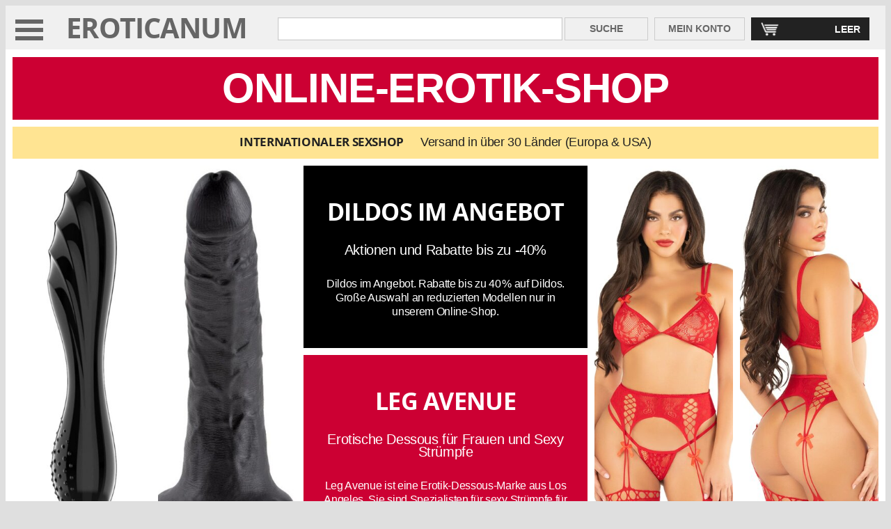

--- FILE ---
content_type: text/html; charset=UTF-8
request_url: https://www.eroticanum.de/
body_size: 23515
content:
<!DOCTYPE html>
<html xmlns="http://www.w3.org/1999/xhtml" lang="de">
<head>
<meta charset="UTF-8">
<title>Online Erotik Shop - Internationaler Sexshop | EROTICANUM</title>
<meta name="description" content="Erotikshop für Erwachsene mit Toys und Dessous. Spezialisten für erotische Herren-Toys. Versand nach Europa und in die USA.">
<meta name="keywords" content="sexshop, sexshop online, sexshop premium, erotikshop, online-erotikshop, sexspielzeug, spielzeug für erwachsene">
<meta name="viewport" content="width=device-width, initial-scale=1, maximum-scale=5">
<link rel="icon" href="/img/favicon.ico" type="image/x-icon">
<link rel="shortcut icon" href="/img/favicon.ico" type="image/x-icon">
<link rel="preload" as="font" href="/fonts/OpenSans-Bold.woff2" type="font/woff2" crossorigin="anonymous">
<link rel="canonical" href="https://www.eroticanum.de/">
<link rel="alternate" hreflang="x-default" href="https://www.eroticanum.com/">
<link rel="alternate" hreflang="es" href="https://www.eroticanum.es/">
<link rel="alternate" hreflang="fr" href="https://www.eroticanum.fr/">
<link rel="alternate" hreflang="de" href="https://www.eroticanum.de/">
<link rel="alternate" hreflang="it" href="https://www.eroticanum.it/">
<link rel="alternate" hreflang="pt" href="https://www.eroticanum.pt/">
<link rel="alternate" hreflang="nl" href="https://www.eroticanum.nl/">
<style>body{color:#202020}@font-face{font-family:'Open Sans';font-style:normal;font-weight:700;src:local('Open Sans Bold'),local('OpenSans-Bold'),url(/fonts/OpenSans-Bold.woff2) format('woff2');unicode-range:U+0100-024F}@font-face{font-family:'Open Sans';font-style:normal;font-weight:700;src:local('Open Sans Bold'),local('OpenSans-Bold'),url(/fonts/OpenSans-Bold.woff2) format('woff2');unicode-range:U+0000-00FF}body{background:#dfdfdf;text-align:center;font-family:Arial,Helvetica,sans-serif}.base{margin:0 auto 30px;min-width:360px;background:#fff}.separator{padding-bottom:5px;font-size:.1em}.separator3{padding-bottom:2px;font-size:.1em;clear:both}.featured{padding:3px 8px 3px 8px;color:#fff}.featured{background:#000}input[type=button]{font-family:Arial,Helvetica,sans-serif}.input_text{font-size:13px;color:#555;padding:3px 3px 3px 5px;margin:5px 0 0 30px;border:1px solid;border-color:#ccc;box-shadow:0 0 .1em #ccc inset}.input_button{background:none repeat scroll 0 0 #f0f0f0;border:1px solid #ccc;color:#666;display:block;font-size:14px;font-weight:700;margin:30px 0 0 1px;padding:6px 14px 7px 13px;height:33px;-webkit-appearance:none}.input_button2{background:#222;border:1px solid #222;color:#fff;display:block;font-size:14px;font-weight:700;margin:30px 0 0 1px;padding:6px 14px 7px 13px;-webkit-appearance:none;display:inline;width:194px;margin:10px 5px 20px 8px}#top_logo_only{display:none}table.top_logo_search_cart{padding:4px 0 10px 0;background:#f0f0f0;margin:0;width:100%;float:left}table.top_logo_search_cart td.top_logo{padding:5px 12px 0 7px;margin:10px 0 0 0;width:300px;vertical-align:bottom}table.top_logo_search_cart td.top_logo a{font-family:'Open Sans',sans-serif;line-height:.9;letter-spacing:-.02em;font-size:42px;color:#666;text-decoration:none;font-weight:400}table.top_logo_search_cart td.top_search{padding:0;margin:10px 0 0 0}table.top_logo_search_cart td.top_search input[type=text]{color:#222;font-size:16px;height:25px;padding:3px 3px 3px 5px;margin:10px 0 0 10px;width:98%}table.top_logo_search_cart td.top_search_button{width:125px}table.top_logo_search_cart td.top_account_button{width:135px}table.top_logo_search_cart td.top_account_button input[type=button],table.top_logo_search_cart td.top_search_button input[type=button]{width:120px;-webkit-appearance:none;margin:10px 0 0 0}table.top_logo_search_cart td.top_account_button input[type=button]{width:130px}table.top_logo_search_cart td.top_cart{width:175px}table.top_logo_search_cart td.top_cart input[type=button]{width:170px;margin:10px 20px 0 0;padding:8px 12px 7px 13px;text-align:right;background-image:url(/img/cart.png);background-repeat:no-repeat;background-position:12px 5px;background-size:28px 22px}table.top_logo_search_cart td.top_cart_mini{width:18%}table.top_logo_search_cart td.top_cart_mini input[type=button]{width:64px;margin:5px 4px 0 0;padding:6px 8px 6px 8px;text-align:right;background-image:url(/img/cart.png);background-repeat:no-repeat;background-position:6px 4px;background-size:24px 19px}.topmenu_open{position:relative;padding-left:1.25em;width:35px;cursor:pointer}.topmenu_open:before{content:"";position:absolute;left:12px;top:.85em;width:2.5em;height:.4em;background:#666;box-shadow:0 .75em 0 0 #666,0 1.5em 0 0 #666}div.menu_top_supercontainer{border:5px solid #222;height:650px;padding:13px 10px 10px 10px;display:none}div.menu_top{background:#fff;padding:0;margin:0;float:left;width:275px}div.menu_top ul{text-align:left;font-size:14px;font-weight:700;letter-spacing:0;margin:0 0 6px 0;padding:0;list-style:none;overflow:hidden;clear:both;width:100%;background-color:#ddd}div.menu_top li{margin:0;font-size:17px;padding:13px 0 12px 27px;width:100%;cursor:pointer;color:#444}div.menu_top li a span,div.menu_top li span{float:right;margin-right:40px;color:#222}div.menu_top_level_two_container{background:#fff;padding:0;margin:0 0 0 5px;float:left;width:calc(100% - 280px)}div.menu_top_level_two{background:#fff;padding:0;margin:0 0 5px 0;float:left;border:0;border-color:#222;display:none;width:100%;position:relative;left:7px;right:0;clear:both;z-index:1000}div.menu_top_level_two ul{text-align:left;padding:0 0 8px 11px;margin:0 0 0 13px;float:left;list-style:none;width:18.9%;border-left:1px solid #cdcdcd}div.menu_top_level_two ul.no_separator{border-left:0;padding:0 0 15px 6px;margin:0}div.menu_top_level_two li{line-height:90%;padding:0 10px 4px 0}div.menu_top_level_two ul a{color:#555;font-size:16px;text-decoration:none;padding:0 0 10px}div.menu_top_level_two li.menu_top_level_two_hr{color:#555;text-align:left;font-size:16px;font-weight:700;margin:0;padding:0 0 8px;width:95%}div.menu_top_level_two li.menu_top_level_two_hr a{color:#555;text-align:left;font-size:18px;font-weight:700;margin:0;padding:0 2px 8px 0;text-decoration:none}div.menu_top_level_two li.separator{padding-bottom:20px;font-size:.1em}#menu_topnav{width:100%}#menu_topnav_separator_after,#menu_topnav_separator_before{display:none}#menu_topnav_separator_before{margin-top:32px}.topnav{overflow:hidden;background-color:#222;position:relative}@media screen and (max-width:1300px){table.top_logo_search_cart td.top_search input[type=text]{width:95%}}@media screen and (max-width:1550px){table.top_logo_search_cart td.top_search input[type=text]{width:97%}}@media screen and (max-width:1300px){table.top_logo_search_cart td.top_search input[type=text]{width:95%}}@media screen and (max-width:1020px){table.top_logo_search_cart td.top_logo{display:none}table.top_logo_search_cart td.top_cart_mini input[type=button]{display:none}#top_logo_only,table#top_logo_only td.top_logo{display:block}table#top_logo_only td.top_logo{padding-top:4px;margin-top:4px}table.top_logo_search_cart td.top_cart input[type=button]{width:125px;margin:10px 20px 0 10px;background-position:10px 5px}table.top_logo_search_cart td.top_search_button input[type=button]{width:120px}table.top_logo_search_cart td.top_search input[type=text]{width:96%}.topnav_open{position:relative;padding-left:1.25em;width:20%;cursor:pointer}.topnav_open:before{content:"";position:absolute;left:12px;top:.85em;width:2.5em;height:.4em;background:#555;box-shadow:0 .75em 0 0 #555,0 1.5em 0 0 #555}.topnav_close{top:7px;width:20%;height:32px;cursor:pointer}.topnav_close:after,.topnav_close:before{position:absolute;left:39px;content:' ';height:45px;width:6px;top:18px;background-color:#555}.topnav_close:before{transform:rotate(50deg)}.topnav_close:after{transform:rotate(-50deg)}.topmenu_close,.topmenu_open{display:none}#menu_top{display:none}#menu_topnav_separator_before{margin-top:-5px}}@media screen and (max-width:800px){table.top_logo_search_cart td.top_search input[type=text]{width:95%}}@media screen and (max-width:715px){table.top_logo_search_cart td.top_search input[type=text]{width:93%}}@media screen and (max-width:560px){table.top_logo_search_cart td.top_search input[type=text]{width:91%}}@media screen and (max-width:530px){#top_logo_only{top:0;width:99.8%;background-color:#fff;height:43px;z-index:100}.topnav_open{width:17%}.topnav_open:before{left:10px;top:.7em;width:2em;height:.25em;box-shadow:0 .65em 0 0 #555,0 1.3em 0 0 #555}.topnav_close{top:7px;width:17%;height:32px}.topnav_close:after,.topnav_close:before{position:absolute;content:' ';height:33px;width:4px;background-color:#555;left:36px;top:16px}#menu_topnav_separator_before{margin-top:0}#top_logo_only td.top_logo{width:90%;margin-left:-5px!important;margin-top:4px!important;padding-top:5px}#separator_top_logo_search_cart{display:none}table.top_logo_search_cart{padding:0;background:#fff}table.top_logo_search_cart td.top_cart_mini{width:14%;margin-top:2px}table.top_logo_search_cart td.top_cart_mini input[type=button]{display:block;margin-top:4px}table.top_logo_search_cart td.top_cart{display:none}table.top_logo_search_cart td.top_search input[type=text]{width:113%;height:20px;margin-top:5px;font-size:14px}table.top_logo_search_cart td.top_account_button input[type=button],table.top_logo_search_cart td.top_search_button input[type=button]{width:70px;margin:3px 15px 0 57px;padding:3px 0 4px 0;font-size:11px;height:29px}table.top_logo_search_cart td.top_account_button{width:95px}table.top_logo_search_cart td.top_account_button input[type=button]{margin:3px 0 0 0;width:90px}table.top_logo_search_cart td.top_logo a{font-size:32px}}@media screen and (max-width:470px){#menu_topnav[data-status=open]{margin-top:3px}}@media screen and (max-width:420px){#top_logo_only{width:99.5%}}@media screen and (max-width:380px){body{margin:0}#top_logo_search_cart{margin-bottom:3px}#menu_topnav[data-status=open]{margin-top:5px}.topnav_close:after,.topnav_close:before{left:27px;top:10px}}#home,#marketing{max-width:2560px;min-width:360px}.panorama_text{height:100px;padding:0;margin-bottom:10px;margin:0 10px}.deal{background:#c03}div.panorama_text h1{text-align:center;font-size:70px;padding:12px 5px 10px 5px;margin-top:0;letter-spacing:-.02em;color:#fff;word-spacing:1.2rem}div.panorama_text a{text-decoration:none}div.panorama_text a:hover{text-decoration:underline}.section_A,.section_B{padding:20px;margin:10px}.section_A a.title,.section_B a.title{font-family:'Open Sans',sans-serif;font-weight:600}.section_A a.subtitle,.section_A a.title,.section_B a.subtitle,.section_B a.title{color:#222;text-decoration:none;font-size:24px;line-height:.9;letter-spacing:-.02em}.section_B a.subtitle,.section_B a.title{font-size:22px}.section_A a.subtitle:hover,.section_A a.title:hover,.section_B a.subtitle:hover,.section_B a.title:hover{text-decoration:underline}.section_B a.title{padding:7px 60px}.section_B a.subtitle{font-family:Arial,Helvetica,sans-serif;font-weight:400;font-size:20px;padding:10px 20px}.section_B span.empty{padding:17px 20px 11px 20px;margin:0 10px 0 0}.section_C,.section_C *{box-sizing:border-box;margin:0;padding:0}.section_C{display:flex;flex-wrap:wrap;gap:20px;padding:20px}.section_C.non_initial{margin-top:-20px}.section_item{padding:30px;color:#000;background-color:#f0f0f0}.section_C1{flex:1 1 calc(100% / 1 - 20px)}.section_C2{flex:1 1 calc(100% / 2 - 20px)}.section_C3{flex:1 1 calc(100% / 3 - 20px)}.section_C h3{font-size:28px;font-weight:700;margin-bottom:30px}.section_C h4{font-size:22px;font-weight:400;margin-bottom:30px}.section_C p.description{line-height:1.6}.section_C h3 a,.section_C h4 a{color:#000;text-decoration:none}.section_C h3 a:hover,.section_C h4 a:hover{text-decoration:underline}.grid_A{display:grid;grid-template-columns:repeat(6,1fr);grid-template-rows:repeat(2,322px);grid-column-gap:10px;grid-row-gap:10px;background:#fff;margin:5px 10px 10px 10px}.grid_A_div1{grid-area:1/1/3/2}.grid_A_div2{grid-area:1/2/3/3}.grid_A_div3{grid-area:1/3/2/5}.grid_A_div4{grid-area:2/3/3/5}.grid_A_div5{grid-area:1/5/3/6}.grid_A_div6{grid-area:1/6/3/7}.grid_A h2,.grid_D h2{font-family:'Open Sans',sans-serif;font-weight:600;line-height:.9;letter-spacing:-.02em}.grid_A h2{font-size:54px;margin:40px 0 0 0}.grid_A h2 a,.grid_A h3 a,.grid_D h2 a,.grid_D h3 a{color:#000;text-decoration:none}.grid_A h2 a:hover,.grid_D h2 a:hover,.grid_D h3 a:hover{text-decoration:underline}.grid_A h3{font-size:24px;font-weight:400;line-height:.9;letter-spacing:-.02em;text-align:center;margin:30px 0 0 0}.grid_A h4{font-size:20px;font-weight:400;line-height:1.3;letter-spacing:-.02em;text-align:center;margin:50px 0 0 0}.grid_A .headings,.grid_D .headings{padding:20px}.grid_C{display:grid;grid-template-columns:repeat(6,1fr);grid-template-rows:repeat(1,785px);grid-column-gap:10px;grid-row-gap:10px;background:#fff;margin:0 10px 65px 10px}.grid_C2{grid-template-rows:repeat(1,450px)}.grid_C_div1{grid-area:1/1/2/2}.grid_C_div2{grid-area:1/2/2/3}.grid_C_div3{grid-area:1/3/2/4}.grid_C_div4{grid-area:1/4/2/5}.grid_C_div5{grid-area:1/5/2/6}.grid_C_div6{grid-area:1/6/2/7}.grid_C_div7{grid-area:2/1/3/2}.grid_C_div8{grid-area:2/2/3/3}.grid_C_div9{grid-area:2/3/3/4}.grid_C_div10{grid-area:2/4/3/5}.grid_C_div11{grid-area:2/5/3/6}.grid_C_div12{grid-area:2/6/3/7}.grid_C h4{font-family:'Open Sans',sans-serif;font-size:22px;font-weight:600;line-height:.9;letter-spacing:-.02em;margin:20px 0 0 0}.grid_C h4.big{font-size:36px}.grid_C h4 a{color:#000;text-decoration:none}.grid_C h4 a:hover{text-decoration:underline}.grid_C p{font-size:16px;font-weight:400;text-align:center;margin:12px 0 0 0;padding:0 5px;line-height:1.4em}.grid_C p a{color:#000;text-decoration:none}.grid_C p a:hover{text-decoration:underline}.grid_D{display:grid;grid-template-columns:repeat(6,1fr);grid-template-rows:repeat(2,320px);grid-column-gap:10px;grid-row-gap:10px}.grid_D_div1{grid-area:1/1/2/2}.grid_D_div2{grid-area:1/2/2/3}.grid_D_div3{grid-area:1/3/2/4}.grid_D_div4{grid-area:1/4/2/5}.grid_D_div5{grid-area:1/5/2/6}.grid_D_div6{grid-area:1/6/2/7}.grid_D_div7{grid-area:2/1/3/2}.grid_D_div8{grid-area:2/2/3/3}.grid_D_div9{grid-area:2/3/3/4}.grid_D_div10{grid-area:2/4/3/5}.grid_D_div11{grid-area:2/5/3/6}.grid_D_div12{grid-area:2/6/3/7}.grid_D h2{font-size:44px;margin:20px 0 0 0}.grid_D h3{font-size:20px;font-weight:400;letter-spacing:.03em;text-align:center;margin:30px 0 0 0}.grid_E{display:grid;grid-template-columns:4fr 2fr 2fr 2fr 4fr;grid-template-rows:1fr;grid-column-gap:10px;grid-row-gap:10px}.grid_E_div1{grid-area:1/1/2/2;text-align:right}.grid_E_div2{grid-area:1/2/2/3}.grid_E_div3{grid-area:1/3/2/4}.grid_E_div4{grid-area:1/4/2/5}.grid_E_div5{grid-area:1/5/2/6;text-align:left}.grid_E div{padding:20px}.heading_text_large h2{font-size:38px;margin:70px 0 20px 0;color:#000}.heading_text_large h2 a{color:#000;text-decoration:none}.heading_text_large h2 a:hover{text-decoration:underline}.heading_text_large h3{background:#f0f0f0;padding:20px 50px!important;color:#444;font-size:18px;margin:0 0 20px 0;padding:0 20px;line-height:1.5;text-align:center;font-weight:400}@media screen and (max-width:2090px){.grid_D h2{font-size:40px}.grid_D h3{font-size:18px}.heading_text_large h2{font-size:36px;margin-top:65px}}@media screen and (max-width:1990px){.grid_A h2{font-size:50px;margin:30px 0 0 0}}@media screen and (max-width:1940px){.grid_C h4.big{font-size:32px}.grid_C{grid-template-rows:repeat(1,735px)}.grid_C img{height:600px}.grid_C2{grid-template-rows:repeat(1,400px)}.grid_C2 img{height:280px}.grid_C h4{font-size:18px}.grid_C p{font-size:14px}.section_C h3{font-size:26px}.section_C h4{font-size:18px}.grid_E div{padding:16px}}@media screen and (max-width:1800px){.grid_D h2{font-size:38px}.section_A a.subtitle,.section_A a.title{font-size:22px}.heading_text_large h3{padding:16px 46px!important}}@media screen and (max-width:1730px){.grid_D h3{font-size:16px}}@media screen and (max-width:1600px){.grid_A h2{font-size:45px}.grid_A h3{font-size:20px;margin:30px 0 0 0}.grid_A h4{font-size:18px;margin:30px 0 0 0}.heading_text_large h2{font-size:34px;margin-top:60px}.section_C h3{font-size:24px}.section_C h4{font-size:16px}.section_C p.description{font-size:15px}.section_item{padding:24px}}@media screen and (max-width:1450px){.section_A a.subtitle,.section_A a.title{font-size:20px}.heading_text_large h2{font-size:32px;margin-top:50px}.heading_text_large h3{font-size:16px!important;padding:12px 40px!important}.grid_D h2{font-size:32px}.grid_D h3{font-size:15px}div.empty{padding:12px}.grid_C h4{font-size:20px}.grid_C{grid-template-rows:repeat(1,715px)}.grid_C img{height:585px}.grid_C2{grid-template-rows:repeat(1,380px)}.grid_C2 img{height:265px}.grid_C h4{font-size:16px}}@media screen and (max-width:1300px){.panorama_text{height:90px}div.panorama_text h1{font-size:60px;padding:10px 5px 8px 5px}.heading_text_large h2{font-size:30px;margin-top:44px}.section_A,.section_B{padding:14px}.section_A a.subtitle,.section_A a.title{font-size:18px}.section_B{margin:10px 0}.section_B a.subtitle,.section_B a.title{font-size:18px}.section_B span.empty{padding-top:11px;padding-bottom:9px}.grid_A{grid-template-rows:repeat(2,262px);margin:5px 10px 10px 10px}.grid_A img{height:534px}.grid_A h2{font-size:36px}.grid_A h4{font-size:16px}.grid_D h2{font-size:28px}.grid_D h3{font-size:14px}.grid_C{grid-template-rows:repeat(1,640px)}.grid_C img{height:500px}.grid_C2{grid-template-rows:repeat(1,380px)}.grid_C2 img{height:245px}.grid_C h4{font-size:14px}.section_C h3{font-size:22px}.section_C h4{font-size:15px}.section_C p.description{font-size:14px}.grid_E div{padding:14px}}@media screen and (max-width:1180px){.grid_C h4.big{font-size:30px}.grid_C{grid-template-rows:repeat(1,600px)}.grid_C img{height:450px}.grid_C2{grid-template-rows:repeat(1,370px)}.grid_C2 img{height:220px}.grid_C p{line-height:1.3em}}@media screen and (max-width:1175px){.panorama_text{height:76px}div.panorama_text h1{font-size:46px;padding-top:11px}.section_A,.section_B{padding:12px}.section_A a.subtitle,.section_A a.title{font-size:16px}.grid_A{grid-template-rows:repeat(2,245px)}.grid_A img{height:500px}.grid_A h2{font-size:30px;margin:0}.grid_A h3{font-size:18px}.grid_D{grid-template-columns:repeat(4,1fr);grid-template-rows:repeat(3,260px)}.grid_D_div1{grid-area:1/1/2/2}.grid_D_div2{grid-area:1/2/2/3}.grid_D_div3{grid-area:1/3/2/4}.grid_D_div4{grid-area:1/4/2/5}.grid_D_div7{grid-area:2/1/3/2}.grid_D_div8{grid-area:2/2/3/3}.grid_D_div5{grid-area:2/3/3/4}.grid_D_div6{grid-area:2/4/3/5}.grid_D_div9{grid-area:3/1/4/2}.grid_D_div10{grid-area:3/2/4/3}.grid_D_div11{grid-area:3/3/4/4}.grid_D_div12{grid-area:3/4/4/5}.heading_text_large h2{font-size:28px}.heading_text_large h3{font-size:15px!important}.grid_D h2{margin-top:5px}.grid_D h3{font-size:16px}.grid_D img{height:260px}}@media screen and (max-width:1075px){.grid_C{display:grid;grid-template-columns:repeat(4,1fr);grid-template-rows:repeat(3,565px);grid-column-gap:10px;grid-row-gap:10px;margin:0 10px 15px 10px}.grid_C2{grid-template-rows:repeat(3,340px)}.grid_C_div1{grid-area:1/1/2/2}.grid_C_div2{grid-area:1/2/2/3}.grid_C_div3{grid-area:1/3/2/4}.grid_C_div4{grid-area:1/4/2/5}.grid_C_div5{grid-area:2/1/3/2}.grid_C_div6{grid-area:2/2/3/3}.grid_C_div7{grid-area:2/3/3/4}.grid_C_div8{grid-area:2/4/3/5}.grid_C_div9{grid-area:3/1/4/2}.grid_C_div10{grid-area:3/2/4/3}.grid_C_div11{grid-area:3/3/4/4}.grid_C_div12{grid-area:3/4/4/5}.grid_E{grid-template-columns:1fr 1fr 1fr}.grid_E_div1{grid-area:1/1/2/4;text-align:right}.grid_E_div2{grid-area:2/1/3/2}.grid_E_div3{grid-area:2/2/3/3}.grid_E_div4{grid-area:2/3/3/4}.grid_E_div5{grid-area:3/1/4/4;text-align:left}.grid_E div{padding:12px}}@media screen and (max-width:1050px){.section_B a.title{padding:7px 30px}.section_B a.subtitle,.section_B a.title{font-size:17px}.section_B span.empty{padding-top:11px;padding-bottom:9px}.grid_D h3{font-size:14px;line-height:1.3em}}@media screen and (max-width:900px){div.panorama_text h1{font-size:40px}.section_A a.subtitle,.section_A a.title{font-size:14px}div.section_B span.desktop{display:none}div.section_B span.mobile{display:block;margin-top:40px}.section_B a.title{padding:7px 100px}.section_B span.empty{padding-top:12px}.grid_A{grid-template-rows:repeat(2,220px)}.grid_A img{height:450px}.grid_A h2,.grid_D h2{font-size:26px}.grid_A h3{font-size:16px}.grid_A h4{font-size:14px;margin:30px 0 0 0}.section_item{padding:20px 30px}.section_C h3{font-size:20px}.section_C h4{font-size:14px}.section_C h3,.section_C h4{margin-bottom:22px}.section_C1,.section_C2,.section_C3{flex:1 1 100%}.section_C{gap:16px;padding:16px}}@media screen and (max-width:800px){.grid_C{display:grid;grid-template-columns:repeat(3,1fr);grid-template-rows:repeat(4,590px);grid-column-gap:10px;grid-row-gap:10px}.grid_C2{grid-template-rows:repeat(4,350px)}.grid_C_div1{grid-area:1/1/2/2}.grid_C_div2{grid-area:1/2/2/3}.grid_C_div3{grid-area:1/3/2/4}.grid_C_div4{grid-area:2/1/3/2}.grid_C_div5{grid-area:2/2/3/3}.grid_C_div6{grid-area:2/3/3/4}.grid_C_div7{grid-area:3/1/4/2}.grid_C_div8{grid-area:3/2/4/3}.grid_C_div9{grid-area:3/3/4/4}.grid_C_div10{grid-area:4/1/5/2}.grid_C_div11{grid-area:4/2/5/3}.grid_C_div12{grid-area:4/3/5/4}}@media screen and (max-width:710px){.grid_A{grid-template-rows:repeat(2,190px)}.grid_A img{height:390px}.grid_A h2,.grid_D h2{font-size:18px}.grid_A h3{font-size:14px}.grid_A h4{font-size:14px;margin:20px 0 0 0}div.panorama_text h1{font-size:40px}.heading_text_large h2{font-size:26px}.section_A .mobile{display:block;margin-top:10px;padding:0 12px}.section_A a.subtitle{font-family:Arial,Helvetica,sans-serif;font-weight:400}.section_A a.title{font-size:18px}.section_A a.subtitle{font-size:16px}.grid_D h3{font-size:14px;line-height:1.1em;letter-spacing:0}}@media screen and (max-width:680px){div.panorama_text h1{font-size:35px;padding-top:12px}}@media screen and (max-width:664px){.grid_C h4.big{font-size:24px}}@media screen and (max-width:555px){.grid_A{display:grid;grid-template-columns:repeat(2,1fr);grid-template-rows:repeat(6,243px)}.grid_A_div1{grid-area:1/1/3/2}.grid_A_div2{grid-area:1/2/3/3}.grid_A_div3{grid-area:3/1/4/3}.grid_A_div4{grid-area:6/1/7/3}.grid_A_div5{grid-area:4/1/6/2}.grid_A_div6{grid-area:4/2/6/3}.grid_A img{height:500px}.grid_C{grid-template-columns:repeat(2,1fr);grid-template-rows:repeat(6,505px)}.grid_C2{grid-template-columns:repeat(2,1fr);grid-template-rows:repeat(6,320px)}.grid_C_div1{grid-area:1/1/2/2}.grid_C_div2{grid-area:1/2/2/3}.grid_C_div3{grid-area:2/1/3/2}.grid_C_div4{grid-area:2/2/3/3}.grid_C_div5{grid-area:3/1/4/2}.grid_C_div6{grid-area:3/2/4/3}.grid_C_div7{grid-area:4/1/5/2}.grid_C_div8{grid-area:4/2/5/3}.grid_C_div9{grid-area:5/1/6/2}.grid_C_div10{grid-area:5/2/6/3}.grid_C_div11{grid-area:6/1/7/2}.grid_C_div12{grid-area:6/2/7/3}.grid_C h4{font-size:14px;line-height:1.4em;margin-top:15px}.grid_C p{line-height:1.2em}.grid_C img{height:380px}.grid_C2 img{height:185px}.grid_D{grid-template-columns:repeat(2,1fr);grid-template-rows:repeat(6,1fr)}.grid_D_div1{grid-area:1/1/2/2}.grid_D_div2{grid-area:1/2/2/3}.grid_D_div4{grid-area:2/1/3/2}.grid_D_div3{grid-area:2/2/3/3}.grid_D_div5{grid-area:3/1/4/2}.grid_D_div6{grid-area:3/2/4/3}.grid_D_div8{grid-area:4/1/5/2}.grid_D_div7{grid-area:4/2/5/3}.grid_D_div9{grid-area:5/1/6/2}.grid_D_div10{grid-area:5/2/6/3}.grid_D_div12{grid-area:6/1/7/2}.grid_D_div11{grid-area:6/2/7/3}.grid_D h2{font-size:36px}.grid_E{grid-template-columns:1fr 1fr}.grid_E_div1{grid-area:1/1/2/3;text-align:center}.grid_E_div2{grid-area:2/1/3/3}.grid_E_div3{grid-area:3/1/4/2}.grid_E_div4{grid-area:3/2/4/3}.grid_E_div5{grid-area:4/1/5/3;text-align:center}.section_B a.title{font-size:16px;padding:7px 80px}.section_B a.subtitle{font-size:16px;line-height:1.5em}div.section_B span.mobile{margin-top:25px}.grid_A h2{font-size:36px;margin:20px 0 0 0}.grid_A h3{font-size:20px;margin:30px 0 0 0}.grid_A h4{font-size:16px;margin:20px 0 0 0}.section_C h3{font-size:18px}.section_C h4{font-size:16px}.heading_text_large h2{margin-top:40px}.grid_E div{padding:10px}}@media screen and (max-width:530px){div.panorama_text{margin-top:4px;height:100px}.section_A,.section_B{padding:10px}}@media screen and (max-width:525px){.section_B a.title{padding:7px 40px}.section_B a.subtitle,.section_B a.title{font-size:16px}.section_B span.empty{padding-top:10px;padding-bottom:9px}}@media screen and (max-width:465px){.grid_C p{font-size:14px}.grid_D h2{font-size:28px;margin-top:10px}.grid_D h3{font-size:15px;line-height:1.2em}.grid_A .headings,.grid_D .headings{padding:10px 12px 10px 12px}div.panorama_text h1{font-size:34px;padding-top:12px}.grid_A h2{font-size:28px;margin:14px 0 0 0}.grid_A h3{font-size:18px;margin-top:24px}.grid_A{grid-template-rows:repeat(6,212px)}.grid_A img{height:440px}}@media screen and (max-width:420px){.heading_text_large h2{font-size:24px;margin-bottom:15px}.heading_text_large h3{font-size:14px;padding:10px 30px!important}.section_B{padding:10px 0}.section_B a.title{padding:7px 40px;font-size:16px}.section_B span.empty{padding-top:10px}}</style>
<script>
var IS_TOUCH_DEVICE = 'ontouchstart' in document.documentElement;
var IS_RETINA_DEVICE = window.devicePixelRatio >= 2;
var IMG_WIDTH_MEDIUM = 240;	// 244
var IMG_WIDTH_SMALL = 140;
var COLOUR = "";
var REWRITE_BASE = '/';
var REWRITE_URL = "https://www.eroticanum.de"+REWRITE_BASE;
var VERSION = '039';
var RESPONSIVE_LAYOUT = "";
var CLIENT_IP = "3.20.223.202";
var GOOGLE_ANALYTICS = "";
var GOOGLE_ADS_TAG = "AW-11024211504";
var URL_WITHOUT_HASHTAG = window.location.href.replace(/(#.*)/, "");
var DROPDOWN_ID = '';

 // Add a script element as a child of the body
 function downloadJSAtOnload() {
	// --
	var element = document.createElement("script");
	element.src = "/js/catalog_039_min.js";
	document.body.appendChild(element);
	// --
 }
 // Check for browser support of event handling capability
 if (window.addEventListener)
 window.addEventListener("load", downloadJSAtOnload, false);
 else if (window.attachEvent)
 window.attachEvent("onload", downloadJSAtOnload);
 else window.onload = downloadJSAtOnload;
 </script>
 </head>
<body>
<div id="home" class="base" data-css-extra="0" role="main">
<!-- ///////////// SEARCH   ////////////// -->
				<table id="top_logo_only" class="top_logo_search_cart">
			<tr>
				<td class="topnav_open" id="button_topnav"></td>
				<td class="top_logo"><a href="/">EROTICANUM</a></td>
				<td class="top_cart_mini"><input type="button" name="edit_cart_mini" id="edit_cart_mini" value="0" class="input_button2"></td>
			</tr>
		</table>
		<table id="top_logo_search_cart" class="top_logo_search_cart">
			<tr>
				<td class="topmenu_open" id="button_topmenu"></td>
				<td class="top_logo"><a href="/">EROTICANUM</a></td>
				<td class="top_search"><input type="text" class="input_text" value="" id="top_search_input" aria-label="Suche in Eroticanum" name="search_input" maxlength="100"></td>
				<td class="top_search_button"><input type="button" name="search" value="SUCHE" id="top_search_button" class="input_button"></td>
				<td class="top_account_button"><input type="button" name="my_account" value="MEIN KONTO" id="top_account_button" class="input_button"></td>
				<td class="top_cart" ><input type="button" name="edit_cart" id="edit_cart" value="LEER" class="input_button2"></td>
			</tr>
		</table>
		<div id="separator_top_logo_search_cart" class="separator">&nbsp;</div>
		<!-- ///////////// END SEARCH   ////////////// -->
						<!-- +++++++++++++ CACHE (F6B776597B4E657005F1CCFFB28C9E5D) +++++++++++++ -->
				<!-- ///////////// DROPDOWN   ////////////// -->
			<div id="menu_top_supercontainer" class="menu_top_supercontainer">
	
		<div id="menu_top" class="menu_top"><ul><li id="menu_top_level_one_a">VIBRATOREN<span>+</span></li></ul><ul><li id="menu_top_level_one_b">DILDOS<span>+</span></li></ul><ul><li id="menu_top_level_one_c">SEXY DESSOUS<span>+</span></li></ul><ul><li id="menu_top_level_one_d">F&Uuml;R M&Auml;NNER<span>+</span></li></ul><ul><li id="menu_top_level_one_e">SEXUELLES WOHLBEFINDEN<span>+</span></li></ul><ul><li id="menu_top_level_one_f">BDSM / BONDAGE<span>+</span></li></ul><ul><li id="menu_top_level_one_g">MEHR PRODUKTE<span>+</span></li></ul><ul><li id="menu_top_level_one_h" class="brands">MARKEN<span>+</span></li></ul><ul><li id="menu_top_level_one_i" data-href="/neu/" class="new">NEU</li></ul><ul><li id="menu_top_level_one_j" data-href="/angebot/" class="deal">ANGEBOT</li></ul><ul><li id="menu_top_level_one_k" data-href="/winter/" class="promotion">BEF&Ouml;RDERUNG</li></ul><ul><li id="menu_top_level_one_l" data-href="/account/" class="featured">MEIN KONTO</li></ul>		</div>		<div id="menu_top_container" class="menu_top_level_two_container" data-contents="cache/dropdown_4.html"></div>
	</div>
	<!-- ///////////// END DROPDOWN   ////////////// -->
						<!-- +++++++++++++ END CACHE (F6B776597B4E657005F1CCFFB28C9E5D) +++++++++++++ -->
								<!-- +++++++++++++ CACHE (F3D8286248F479AF8B27E59943E3B381) +++++++++++++ -->
				<!-- ///////////// TOPNAV   ////////////// -->
		<div id="menu_topnav_separator_before" class="separator">&nbsp;</div><div id="menu_topnav" data-status="close" data-contents="cache/topnav_4.html" class="topnav"></div><div id="menu_topnav_separator_after" class="separator">&nbsp;</div><!-- ///////////// END TOPNAV   ////////////// -->
						<!-- +++++++++++++ END CACHE (F3D8286248F479AF8B27E59943E3B381) +++++++++++++ -->
								<!-- +++++++++++++ CACHE (517BE1540CEA322B6D47F1BE4EA80F6A) +++++++++++++ -->
					<!-- /////////////  TEMPLATE   ////////////// -->
		<!-- ///////////// HOME_02_H1   ////////////// -->
		<div class="panorama_text deal"><h1>ONLINE-EROTIK-SHOP</h1></div>
		<!-- ///////////// END HOME_02_H1   ////////////// -->
		<!-- ///////////// HOME_02_NEW   ////////////// -->
		<div class="section_A" style="background: #ffe492;"><a href="/" class="title">INTERNATIONALER SEXSHOP</a><span class="desktop">&nbsp;&nbsp;&nbsp;&nbsp;&nbsp;&nbsp;</span><span class="mobile"></span><a href="/versand-und-lieferung/" class="subtitle">Versand in über 30 Länder (Europa & USA)</a></div>
		<!-- ///////////// END HOME_02_NEW   ////////////// -->
		<!-- ///////////// HOME2_FEATURED_VERTICAL   ////////////// -->
					<div class="grid_A">
					<div class="grid_A_div1"><a href="/dildos-angebot/"><img class="banner unveil" src="/img/trans.gif" height="650"  data-lazy="/media/image/X1VscjUrBSagmiwCtTo8W0NFL/GRID_VL_ONE/dildos-on-sale-001-8ccf.jpg"  data-retina="/media/image/X1VscjUrBSagmiwCtTo8W0NFL/R_GRID_VL_ONE/dildos-on-sale-001-8ccf.jpg" data-quality="standard" style="object-fit: cover; width: 100%;" alt="Dildos im Angebot" title="Dildos im Angebot"></a></div><div class="grid_A_div2"><a href="/dildos-angebot/"><img class="banner unveil" src="/img/trans.gif" height="650"  data-lazy="/media/image/JDgdPpfynwo6xBGrS8kV9tzW7/GRID_VL_ONE/dildos-on-sale-001-569c.jpg"  data-retina="/media/image/JDgdPpfynwo6xBGrS8kV9tzW7/R_GRID_VL_ONE/dildos-on-sale-001-569c.jpg" data-quality="standard" style="object-fit: cover; width: 100%;" alt="Dildos im Angebot" title="Dildos im Angebot"></a></div><div class="grid_A_div3 headings" style="background-color: #000;"><h2><a href="/dildos-angebot/" style="color: #FFFFFF;">DILDOS IM ANGEBOT</a></h2><h3 class="subtitle" style="color: #FFFFFF;">Aktionen und Rabatte bis zu -40%</h3><h4 class="description" style="color: #FFFFFF;">Dildos im Angebot. Rabatte bis zu 40 % auf Dildos. Große Auswahl an reduzierten Modellen nur in unserem Online-Shop.</h4></div><div class="grid_A_div4 headings" style="background-color: #c03;"><h2><a href="/leg-avenue/" style="color: #FFFFFF;">LEG AVENUE</a></h2><h3 class="subtitle" style="color: #FFFFFF;">Erotische Dessous für Frauen und Sexy Strümpfe</h3><h4 class="description" style="color: #FFFFFF;">Leg Avenue ist eine Erotik-Dessous-Marke aus Los Angeles. Sie sind Spezialisten für sexy Strümpfe für Damen, Bodystocking, Teddy-Bodys und gewagte Outfits.</h4></div><div class="grid_A_div5"><a href="/leg-avenue/"><img class="banner unveil" src="/img/trans.gif" height="650"  data-lazy="/media/image/hZUqOyHBXtL2rbIxP8RM701GS/GRID_VL_ONE/leg-avenue-001-193d.jpg"  data-retina="/media/image/hZUqOyHBXtL2rbIxP8RM701GS/R_GRID_VL_ONE/leg-avenue-001-193d.jpg" data-quality="standard" style="object-fit: cover; width: 100%;" alt="Erotische Dessous für Frauen und Sexy Strümpfe" title="Erotische Dessous für Frauen und Sexy Strümpfe"></a></div><div class="grid_A_div6"><a href="/leg-avenue/"><img class="banner unveil" src="/img/trans.gif" height="650"  data-lazy="/media/image/ohvEbmB9cxqTf5iV861O0GR4r/GRID_VL_ONE/leg-avenue-001-377b.jpg"  data-retina="/media/image/ohvEbmB9cxqTf5iV861O0GR4r/R_GRID_VL_ONE/leg-avenue-001-377b.jpg" data-quality="standard" style="object-fit: cover; width: 100%;" alt="Erotische Dessous für Frauen und Sexy Strümpfe" title="Erotische Dessous für Frauen und Sexy Strümpfe"></a></div>					</div>
							<!-- ///////////// END HOME2_FEATURED_VERTICAL   ////////////// -->
		<!-- ///////////// HOME_EROTIC_PRODUCTS   ////////////// -->
		<div class="heading_text_large">
			<h2>Geschäft für Erotikprodukte</h2>
							<h3>In unserem Online-Erotikshop können Sie Erotikartikel und Produkte zur Steigerung Ihres Sexuallebens kaufen</h3>
						</div>
		<!-- ///////////// END HOME_EROTIC_PRODUCTS   ////////////// -->
		<!-- ///////////// HOME_02_CATEGORIES_GRID   ////////////// -->
				<div class="grid_D">
				<div class="grid_D_div1" style="background-color: #EEEEEE;"><a href="/sex-vibratoren/"><img class="banner unveil" src="/img/trans.gif" height="320"  data-lazy="/media/image/kCrpFK6HFrBre2eM3weRwyB4X/GRID_M_ONE/sex-vibrators-f944ac.jpg"  data-retina="/media/image/kCrpFK6HFrBre2eM3weRwyB4X/R_GRID_M_ONE/sex-vibrators-f944ac.jpg" data-quality="standard" style="object-fit: cover; width: 100%;" alt="Sexspielzeug-Vibratoren für Frauen" title="Sexspielzeug-Vibratoren für Frauen"></a></div><div class="grid_D_div2 headings" style="background-color: #593F80;"><h2><a href="/sex-vibratoren/" style="color: #FFFFFF;">VIBRATOREN</a></h2><h3 style="color: #FFFFFF;">Sexspielzeuge, die Vibrationen erzeugen, um die Klitoris zu stimulieren oder eine vaginale oder anale Penetration zu simulieren. Einige stimulieren mehr als eine erogene Zone.</h3></div><div class="grid_D_div3" style="background-color: #EEEEEE;"><a href="/dildos/"><img class="banner unveil" src="/img/trans.gif" height="320"  data-lazy="/media/image/hnX8lQU0orwHaOuKzD971q4dJ/GRID_M_ONE/dildos-001-f2da.jpg"  data-retina="/media/image/hnX8lQU0orwHaOuKzD971q4dJ/R_GRID_M_ONE/dildos-001-f2da.jpg" data-quality="standard" style="object-fit: cover; width: 100%;" alt="Dildos" title="Dildos"></a></div><div class="grid_D_div4 headings" style="background-color: #000000;"><h2><a href="/dildos/" style="color: #FFFFFF;">DILDOS</a></h2><h3 style="color: #FFFFFF;">Masturbiere ohne Vibrationen. Dildos sind Sexspielzeuge für Frauen, die vaginale und G-Punkt-Stimulation suchen.</h3></div><div class="grid_D_div5" style="background-color: #EEEEEE;"><a href="/gleitmittel-fuer-sex/"><img class="banner unveil" src="/img/trans.gif" height="320"  data-lazy="/media/image/57ykjAmDqmSUaf8yr56HQ4Lkw/GRID_M_ONE/sex-lotions-5d7765.jpg"  data-retina="/media/image/57ykjAmDqmSUaf8yr56HQ4Lkw/R_GRID_M_ONE/sex-lotions-5d7765.jpg" data-quality="standard" style="object-fit: cover; width: 100%;" alt="Gleitmittel für Sex" title="Gleitmittel für Sex"></a></div><div class="grid_D_div6 headings" style="background-color: #0260A8;"><h2><a href="/gleitmittel-fuer-sex/" style="color: #FFFFFF;">GLEITMITTEL FÜR SEX</a></h2><h3 style="color: #FFFFFF;">Sexuelle Gleitmittel auf Wasser-, Silikon- oder Hybridbasis. Geeignet für vaginalen, analen oder oralen Sex, und kompatibel mit Kondomen.</h3></div><div class="grid_D_div7" style="background-color: #EEEEEE;"><a href="/sextoys-fur-manner/"><img class="banner unveil" src="/img/trans.gif" height="320"  data-lazy="/media/image/NnYISu7ipT2oyDUJqdWceGaXC/GRID_M_ONE/sex-toys-for-men-001-1594.jpg"  data-retina="/media/image/NnYISu7ipT2oyDUJqdWceGaXC/R_GRID_M_ONE/sex-toys-for-men-001-1594.jpg" data-quality="standard" style="object-fit: cover; width: 100%;" alt="Sexspielzeug für Männer" title="Sexspielzeug für Männer"></a></div><div class="grid_D_div8 headings" style="background-color: #000000;"><h2><a href="/sextoys-fur-manner/" style="color: #FFFFFF;">FÜR MÄNNER</a></h2><h3 style="color: #FFFFFF;">Masturbierst du immer noch mit der Hand? Die Erfahrung mit einer ultrarealistischen Vagina von Fleshlight Girls oder Kiroo ist unglaublich. 400 Penisringe verfügbar.</h3></div><div class="grid_D_div9" style="background-color: #EEEEEE;"><a href="/sexy-dessous/"><img class="banner unveil" src="/img/trans.gif" height="320"  data-lazy="/media/image/mJyFTrl1Lq2vGwgnEAu56oki0/GRID_M_ONE/-001-b4ba.jpg"  data-retina="/media/image/mJyFTrl1Lq2vGwgnEAu56oki0/R_GRID_M_ONE/-001-b4ba.jpg" data-quality="standard" style="object-fit: cover; width: 100%;" alt="Erotische Dessous" title="Erotische Dessous"></a></div><div class="grid_D_div10 headings" style="background-color: #C03;"><h2><a href="/sexy-dessous/" style="color: #FFFFFF;">SEXY DESSOUS</a></h2><h3 style="color: #FFFFFF;">Wir sind ein auf erotische Dessous und aufreizende sexy Kleidung für Frauen spezialisiertes Geschäft. Entdecken Sie unsere Kollektion und zeigen Sie stolz die Schönheit Ihres Körpers!</h3></div><div class="grid_D_div11" style="background-color: #EEEEEE;"><a href="/analspielzeug/"><img class="banner unveil" src="/img/trans.gif" height="320"  data-lazy="/media/image/T6gNiYKtA43IMoGZ1CShrVjv7/GRID_M_ONE/anal-toys-003-d28d.jpg"  data-retina="/media/image/T6gNiYKtA43IMoGZ1CShrVjv7/R_GRID_M_ONE/anal-toys-003-d28d.jpg" data-quality="standard" style="object-fit: cover; width: 100%;" alt="Analspielzeug" title="Analspielzeug"></a></div><div class="grid_D_div12 headings" style="background-color: #000000;"><h2><a href="/analspielzeug/" style="color: #FFFFFF;">ANAL-SPIELZEUG</a></h2><h3 style="color: #FFFFFF;">Entdecke unsere Auswahl an Analsexspielzeugen für Frauen und Männer. Für Einsteiger, mit Dilatoren und speziellen Gleitmitteln.</h3></div>				</div>
						<!-- ///////////// END HOME_02_CATEGORIES_GRID   ////////////// -->
		<!-- ///////////// HOME_02_SEPARATOR_A   ////////////// -->
		<div class="separator3">&nbsp;</div>
		<!-- ///////////// END HOME_02_SEPARATOR_A   ////////////// -->
		<!-- ///////////// HOME_02_BRANDS_HEADING   ////////////// -->
		<div class="heading_text_large">
			<h2>Neue Sexspielzeuge</h2>
							<h3>Neue Sexspielzeuge und Erotikprodukte für den Herbst 2025. Sie werden überrascht sein!</h3>
						</div>
		<!-- ///////////// END HOME_02_BRANDS_HEADING   ////////////// -->
		<!-- ///////////// HOME_02_NEW_ARRIVALS   ////////////// -->
		<div class="grid_C grid_C2">
		<div class="grid_C_div1"><a href="/crazy-bull-wendy-masturbationshintern-sound.html" aria-label="Crazy bull wendy"><img class="banner unveil" src="/img/trans.gif" height="320"  data-lazy="/media/image/DcIl58z0OgL7TdGWxUEsaX1Fu/GRID_M_ONE/crazy-bull-wendy-butt-masturbator-sound-001-a844-001-8c54.jpg"  data-retina="/media/image/DcIl58z0OgL7TdGWxUEsaX1Fu/R_GRID_M_ONE/crazy-bull-wendy-butt-masturbator-sound-001-a844-001-8c54.jpg" data-quality="standard" style="object-fit: cover; width: 100%;" alt="Crazy Bull Wendy - Masturbationshintern mit Sound" title="Crazy Bull Wendy - Masturbationshintern mit Sound"></a><h4><a href="/crazy-bull-wendy-masturbationshintern-sound.html">Crazy bull wendy</a></h4><p>Weiblicher Po zur Masturbation. Mit Saugeffekt und Stöhn-Geräuschen.</p></div><div class="grid_C_div2"><a href="/fun-factory-limba-flex-m-flexibler-dildo-175-cm.html" aria-label="Fun factory limba flex m"><img class="banner unveil" src="/img/trans.gif" height="320"  data-lazy="/media/image/YO9UA5HPqaeMnlwc81FZNCf2X/GRID_M_ONE/fun-factory-limba-flex-m-flexible-dildo-175-cm-001-f345-001-ff3a.jpg"  data-retina="/media/image/YO9UA5HPqaeMnlwc81FZNCf2X/R_GRID_M_ONE/fun-factory-limba-flex-m-flexible-dildo-175-cm-001-f345-001-ff3a.jpg" data-quality="standard" style="object-fit: cover; width: 100%;" alt="Fun Factory Limba Flex M - Flexibler Dildo 17,5 cm" title="Fun Factory Limba Flex M - Flexibler Dildo 17,5 cm"></a><h4><a href="/fun-factory-limba-flex-m-flexibler-dildo-175-cm.html">Fun factory limba flex m</a></h4><p>Flexibler Dildo mit 17,5 cm Länge und 3,3 cm Durchmesser.</p></div><div class="grid_C_div3"><a href="/satisfyer-pro-plus-wave-4.html" aria-label="Satisfyer pro wave 4"><img class="banner unveil" src="/img/trans.gif" height="320"  data-lazy="/media/image/O89rHFECWqSDRjGiKp1Xshb3T/GRID_M_ONE/satisfyer-pro+-wave-4-004-6e66-001-13ca.jpg"  data-retina="/media/image/O89rHFECWqSDRjGiKp1Xshb3T/R_GRID_M_ONE/satisfyer-pro+-wave-4-004-6e66-001-13ca.jpg" data-quality="standard" style="object-fit: cover; width: 100%;" alt="Satisfyer Pro+ Wave 4 - G-Punkt- und Klitorisvibrator" title="Satisfyer Pro+ Wave 4 - G-Punkt- und Klitorisvibrator"></a><h4><a href="/satisfyer-pro-plus-wave-4.html">Satisfyer pro wave 4</a></h4><p>Vibrator, der G-Punkt-Stimulation mit Klitorisstimulation durch Druckwellen (Air P...</p></div><div class="grid_C_div4"><a href="/private-alexa-tomas-vagina.html" aria-label="Alexa tomas vagina"><img class="banner unveil" src="/img/trans.gif" height="320"  data-lazy="/media/image/TIZ5wxiYc2JpoMdjb4engDyPG/GRID_M_ONE/private-alexa-tomas-vagina-007-08d6-001-94f7.jpg"  data-retina="/media/image/TIZ5wxiYc2JpoMdjb4engDyPG/R_GRID_M_ONE/private-alexa-tomas-vagina-007-08d6-001-94f7.jpg" data-quality="standard" style="object-fit: cover; width: 100%;" alt="Private - Alexa Tomas Vagina" title="Private - Alexa Tomas Vagina"></a><h4><a href="/private-alexa-tomas-vagina.html">Alexa tomas vagina</a></h4><p>Realistische Nachbildung der Vagina der spanischen Pornodarstellerin Alexa Tomas.</p></div><div class="grid_C_div5"><a href="/climaximum-lyanna-luxus-haschenvibrator.html" aria-label="Climaximum lyanna"><img class="banner unveil" src="/img/trans.gif" height="320"  data-lazy="/media/image/y4keCSs3OP0NxRI81G9j2FutA/GRID_M_ONE/climaximum-lyanna-luxury-bunny-vibrator-001-fec5-001-b447.jpg"  data-retina="/media/image/y4keCSs3OP0NxRI81G9j2FutA/R_GRID_M_ONE/climaximum-lyanna-luxury-bunny-vibrator-001-fec5-001-b447.jpg" data-quality="standard" style="object-fit: cover; width: 100%;" alt="Climaximum Lyanna - Luxus Häschenvibrator" title="Climaximum Lyanna - Luxus Häschenvibrator"></a><h4><a href="/climaximum-lyanna-luxus-haschenvibrator.html">Climaximum lyanna</a></h4><p>Lila Häschenvibrator mit abgerundeter Spitze zur Stimulation von Klitoris und wei...</p></div><div class="grid_C_div6"><a href="/crazy-bull-diana-weiblicher-masturbationstorso.html" aria-label="Crazy bull diana"><img class="banner unveil" src="/img/trans.gif" height="320"  data-lazy="/media/image/cp9sOGfoUqkbyxeD5jBV0h21n/GRID_M_ONE/crazy-bull-diana-female-torso-masturbator-001-4c7c-001-f517.jpg"  data-retina="/media/image/cp9sOGfoUqkbyxeD5jBV0h21n/R_GRID_M_ONE/crazy-bull-diana-female-torso-masturbator-001-4c7c-001-f517.jpg" data-quality="standard" style="object-fit: cover; width: 100%;" alt="Crazy Bull Diana - Weiblicher Masturbationstorso" title="Crazy Bull Diana - Weiblicher Masturbationstorso"></a><h4><a href="/crazy-bull-diana-weiblicher-masturbationstorso.html">Crazy bull diana</a></h4><p>Weiblicher Torso zur Masturbation. Wiegt 5 kg und hat 2 Öffnungen: vaginal und anal.</p></div><div class="grid_C_div7"><a href="/silexd-apollo-s.html" aria-label="Silexd apollo s"><img class="banner unveil" src="/img/trans.gif" height="320"  data-lazy="/media/image/Z74PCRptwLxKIDJWiE1GBXfN8/GRID_M_ONE/silexd-apollo-s-realistic-male-lower-torso-001-b6e7-001-a45e.jpg"  data-retina="/media/image/Z74PCRptwLxKIDJWiE1GBXfN8/R_GRID_M_ONE/silexd-apollo-s-realistic-male-lower-torso-001-b6e7-001-a45e.jpg" data-quality="standard" style="object-fit: cover; width: 100%;" alt="Silexd Apollo S - Realistischer Mini-Männertorso" title="Silexd Apollo S - Realistischer Mini-Männertorso"></a><h4><a href="/silexd-apollo-s.html">Silexd apollo s</a></h4><p>Realistischer Mini-Männertorso mit hochwertigem Silex-Silikon und austauschbarem Dildo.</p></div><div class="grid_C_div8"><a href="/addicted-toys-hohl-analdildo.html" aria-label="Hohl analdildo"><img class="banner unveil" src="/img/trans.gif" height="320"  data-lazy="/media/image/xwy2L3THRZ5BsgAEQandYeWvj/GRID_M_ONE/addicted-toys-hollow-anal-plug-017-6d6e-001-dd38.jpg"  data-retina="/media/image/xwy2L3THRZ5BsgAEQandYeWvj/R_GRID_M_ONE/addicted-toys-hollow-anal-plug-017-6d6e-001-dd38.jpg" data-quality="standard" style="object-fit: cover; width: 100%;" alt="Addicted Toys - Hohl Analdildo" title="Addicted Toys - Hohl Analdildo"></a><h4><a href="/addicted-toys-hohl-analdildo.html">Hohl analdildo</a></h4><p>Hohler Analplug aus Silikon. Erhältlich in 5 Größen von S bis XXL.</p></div><div class="grid_C_div9"><a href="/addicted-toys-jewel-anal-plug-s-kleiner-analplug-edelstein.html" aria-label="Addicted toys jewel anal plug s"><img class="banner unveil" src="/img/trans.gif" height="320"  data-lazy="/media/image/RvJZ7d6lKeTAbf8c5gYuEm1ik/GRID_M_ONE/addicted-toys-jewel-anal-plug-s-small-anal-plug-jewel-001-9740-001-77bb.jpg"  data-retina="/media/image/RvJZ7d6lKeTAbf8c5gYuEm1ik/R_GRID_M_ONE/addicted-toys-jewel-anal-plug-s-small-anal-plug-jewel-001-9740-001-77bb.jpg" data-quality="standard" style="object-fit: cover; width: 100%;" alt="Addicted Toys Jewel Anal Plug S - Kleiner Analplug mit Edelstein" title="Addicted Toys Jewel Anal Plug S - Kleiner Analplug mit Edelstein"></a><h4><a href="/addicted-toys-jewel-anal-plug-s-kleiner-analplug-edelstein.html">Addicted toys jewel anal plug s</a></h4><p>Kleiner Silikon-Analplug mit dekorativem Kristall.</p></div><div class="grid_C_div10"><a href="/fetish-fantasy-harness-23-cm-hohlem-vibrator-penis.html" aria-label="Fetish fantasy"><img class="banner unveil" src="/img/trans.gif" height="320"  data-lazy="/media/image/K5weNFQPIUrshcB9AgoG4XYCx/GRID_M_ONE/fetish-fantasy-harness-23-cm-hollow-vibrating-penis-005-d3e8-001-17ae.jpg"  data-retina="/media/image/K5weNFQPIUrshcB9AgoG4XYCx/R_GRID_M_ONE/fetish-fantasy-harness-23-cm-hollow-vibrating-penis-005-d3e8-001-17ae.jpg" data-quality="standard" style="object-fit: cover; width: 100%;" alt="Fetish Fantasy - Harness mit 23 cm hohlem Vibrator-Penis" title="Fetish Fantasy - Harness mit 23 cm hohlem Vibrator-Penis"></a><h4><a href="/fetish-fantasy-harness-23-cm-hohlem-vibrator-penis.html">Fetish fantasy</a></h4><p>Sex-Harness mit realistischem 23 cm hohlem Vibrator-Dildo. Mit Fernbedienung.</p></div><div class="grid_C_div11"><a href="/satisfyer-wand-erland-vibrationsmassager.html" aria-label="Satisfyer wand erland"><img class="banner unveil" src="/img/trans.gif" height="320"  data-lazy="/media/image/c6FaM8sux5DNYTQ0ASXIHiyZ2/GRID_M_ONE/satisfyer-wand-erland-sexual-massager-004-c1d3-001-967d.jpg"  data-retina="/media/image/c6FaM8sux5DNYTQ0ASXIHiyZ2/R_GRID_M_ONE/satisfyer-wand-erland-sexual-massager-004-c1d3-001-967d.jpg" data-quality="standard" style="object-fit: cover; width: 100%;" alt="Satisfyer Wand Erland - Vibrationsmassager" title="Satisfyer Wand Erland - Vibrationsmassager"></a><h4><a href="/satisfyer-wand-erland-vibrationsmassager.html">Satisfyer wand erland</a></h4><p>Eleganter Massagestab in Mikrofonform.</p></div><div class="grid_C_div12"><a href="/lelo-enigma-double-sonic-vibrator-premium.html" aria-label="Lelo enigma double sonic"><img class="banner unveil" src="/img/trans.gif" height="320"  data-lazy="/media/image/5RWe4QuYzSGrd12HiF9b0I7NZ/GRID_M_ONE/lelo-enigma-double-sonic-vibrator-premium-001-c448-001-501a.jpg"  data-retina="/media/image/5RWe4QuYzSGrd12HiF9b0I7NZ/R_GRID_M_ONE/lelo-enigma-double-sonic-vibrator-premium-001-c448-001-501a.jpg" data-quality="standard" style="object-fit: cover; width: 100%;" alt="Lelo Enigma Double Sonic - Premium Vibrator" title="Lelo Enigma Double Sonic - Premium Vibrator"></a><h4><a href="/lelo-enigma-double-sonic-vibrator-premium.html">Lelo enigma double sonic</a></h4><p>Lelo ENIGMA Double Sonic stimuliert A-Punkt, G-Punkt und Klitoris mit DeepSonic- u...</p></div>		</div>
		<!-- ///////////// END HOME_02_NEW_ARRIVALS   ////////////// -->
		<!-- ///////////// HOME_02_LINGERIE_NEW   ////////////// -->
		<div class="heading_text_large">
			<h2>Neuigkeiten in Erotischer Dessous</h2>
							<h3>Entdecken Sie neue erotische und gewagte Dessous-Artikel für Damen.</h3>
						</div>
		<!-- ///////////// END HOME_02_LINGERIE_NEW   ////////////// -->
		<!-- ///////////// HOME_02_LINGERIE_NEW_GRID   ////////////// -->
		<div class="grid_C">
		<div class="grid_C_div1"><a href="/leg-avenue-after-dark-reizendes-netz-set.html?f=l:43" aria-label="Leg avenue after dark"><img class="banner unveil" src="/img/trans.gif" height="650"  data-lazy="/media/image/cWTDNhyUCG9owrfgRa6SVlAIq/GRID_VL_ONE/leg-avenue-after-dark-provocative-fishnet-set-007-0a66-001-fd95.jpg"  data-retina="/media/image/cWTDNhyUCG9owrfgRa6SVlAIq/R_GRID_VL_ONE/leg-avenue-after-dark-provocative-fishnet-set-007-0a66-001-fd95.jpg" data-quality="standard" style="object-fit: cover; width: 100%;" alt="Leg Avenue After Dark - Reizendes Netz-Set" title="Leg Avenue After Dark - Reizendes Netz-Set"></a><h4><a href="/leg-avenue-after-dark-reizendes-netz-set.html?f=l:43">Leg avenue after dark</a></h4><p>Provokantes Netz-Set bestehend aus BH, String und Strapsgürtel.</p></div><div class="grid_C_div2"><a href="/chilirose-3883-langes-nachthemd.html" aria-label="Chilirose 3883"><img class="banner unveil" src="/img/trans.gif" height="650"  data-lazy="/media/image/i5lzj2bDvH4p8KwZECy6BPnAR/GRID_VL_ONE/chilirose-3883-long-nightgown-001-670e-001-3c4b.jpg"  data-retina="/media/image/i5lzj2bDvH4p8KwZECy6BPnAR/R_GRID_VL_ONE/chilirose-3883-long-nightgown-001-670e-001-3c4b.jpg" data-quality="standard" style="object-fit: cover; width: 100%;" alt="Chilirose 3883 - Langes Nachthemd" title="Chilirose 3883 - Langes Nachthemd"></a><h4><a href="/chilirose-3883-langes-nachthemd.html">Chilirose 3883</a></h4><p>Langes Nachthemd mit Rückenausschnitt. Erhältlich in Rot und Schwarz.</p></div><div class="grid_C_div3"><a href="/chilirose-4873-rotes-korsett-offenem-bh.html" aria-label="Chilirose 4873"><img class="banner unveil" src="/img/trans.gif" height="650"  data-lazy="/media/image/EigP0HolZJzj3Dw84ysF7QBCx/GRID_VL_ONE/chilirose-4873-red-corset-open-bra-001-9e7d-001-7ea8.jpg"  data-retina="/media/image/EigP0HolZJzj3Dw84ysF7QBCx/R_GRID_VL_ONE/chilirose-4873-red-corset-open-bra-001-9e7d-001-7ea8.jpg" data-quality="standard" style="object-fit: cover; width: 100%;" alt="Chilirose 4873 - Rotes Korsett mit offenem BH" title="Chilirose 4873 - Rotes Korsett mit offenem BH"></a><h4><a href="/chilirose-4873-rotes-korsett-offenem-bh.html">Chilirose 4873</a></h4><p>Sinnliches rotes Korsett für Damen mit offenem BH.</p></div><div class="grid_C_div4"><a href="/chilirose-4831.html" aria-label="Chilirose 4831"><img class="banner unveil" src="/img/trans.gif" height="650"  data-lazy="/media/image/Ad6mSQgjeV2uqDPH5ksbGFMNc/GRID_VL_ONE/chilirose-4831-006-41eb-001-cf8b.jpg"  data-retina="/media/image/Ad6mSQgjeV2uqDPH5ksbGFMNc/R_GRID_VL_ONE/chilirose-4831-006-41eb-001-cf8b.jpg" data-quality="standard" style="object-fit: cover; width: 100%;" alt="Chilirose 4831 - Schwarzes Korsett mit offenem BH" title="Chilirose 4831 - Schwarzes Korsett mit offenem BH"></a><h4><a href="/chilirose-4831.html">Chilirose 4831</a></h4><p>Schwarzes Damenkorsett mit offenen Cups, dekorativen Ketten und verstellbaren Trägern.</p></div><div class="grid_C_div5"><a href="/leg-avenue-all-romance-roter-offener-body-morgenmantel.html" aria-label="Leg avenue all romance"><img class="banner unveil" src="/img/trans.gif" height="650"  data-lazy="/media/image/DIQdEUivKJB3cG4tlVCos7Sjb/GRID_VL_ONE/leg-avenue-all-romance-open-red-lace-bodysuit-robe-005-151d-001-8a04.jpg"  data-retina="/media/image/DIQdEUivKJB3cG4tlVCos7Sjb/R_GRID_VL_ONE/leg-avenue-all-romance-open-red-lace-bodysuit-robe-005-151d-001-8a04.jpg" data-quality="standard" style="object-fit: cover; width: 100%;" alt="Leg Avenue All Romance - Roter Offener Body mit Morgenmantel" title="Leg Avenue All Romance - Roter Offener Body mit Morgenmantel"></a><h4><a href="/leg-avenue-all-romance-roter-offener-body-morgenmantel.html">Leg avenue all romance</a></h4><p>Verführerischer roter Spitzenbody mit offenem Design.</p></div><div class="grid_C_div6"><a href="/leg-avenue-in-the-mood-roter-bodystocking-engem-kragen.html" aria-label="Leg avenue in the mood"><img class="banner unveil" src="/img/trans.gif" height="650"  data-lazy="/media/image/omt1yKqYVINnUQwMravLu2ET7/GRID_VL_ONE/leg-avenue-in-the-mood-red-bodystocking-fitted-neck-005-0a67-001-1c51.jpg"  data-retina="/media/image/omt1yKqYVINnUQwMravLu2ET7/R_GRID_VL_ONE/leg-avenue-in-the-mood-red-bodystocking-fitted-neck-005-0a67-001-1c51.jpg" data-quality="standard" style="object-fit: cover; width: 100%;" alt="Leg Avenue In The Mood - Roter Bodystocking mit engem Kragen" title="Leg Avenue In The Mood - Roter Bodystocking mit engem Kragen"></a><h4><a href="/leg-avenue-in-the-mood-roter-bodystocking-engem-kragen.html">Leg avenue in the mood</a></h4><p>Langer roter Bodystocking.</p></div><div class="grid_C_div7"><a href="/chilirose-4863-zweifarbiger-tief-ausgeschnittener-body-struempfe.html" aria-label="Chilirose 4863"><img class="banner unveil" src="/img/trans.gif" height="650"  data-lazy="/media/image/ze7Rc8lLjOwhrpyQ5dtDv9M26/GRID_VL_ONE/chilirose-4863-two-tone-low-cut-body-stockings-001-3ec4-001-cd51.jpg"  data-retina="/media/image/ze7Rc8lLjOwhrpyQ5dtDv9M26/R_GRID_VL_ONE/chilirose-4863-two-tone-low-cut-body-stockings-001-3ec4-001-cd51.jpg" data-quality="standard" style="object-fit: cover; width: 100%;" alt="Chilirose 4863 - Zweifarbiger, tief ausgeschnittener Body mit Strümpfen" title="Chilirose 4863 - Zweifarbiger, tief ausgeschnittener Body mit Strümpfen"></a><h4><a href="/chilirose-4863-zweifarbiger-tief-ausgeschnittener-body-struempfe.html">Chilirose 4863</a></h4><p>Chilirose 4863</p></div><div class="grid_C_div8"><a href="/chilirose-4859-enges-sexy-oranges-kleid.html" aria-label="Chilirose 4859"><img class="banner unveil" src="/img/trans.gif" height="650"  data-lazy="/media/image/JW52RtkjQGrw30faXCElv4DFs/GRID_VL_ONE/chilirose-4859-tight-sexy-orange-dress-007-f242-001-2ee3.jpg"  data-retina="/media/image/JW52RtkjQGrw30faXCElv4DFs/R_GRID_VL_ONE/chilirose-4859-tight-sexy-orange-dress-007-f242-001-2ee3.jpg" data-quality="standard" style="object-fit: cover; width: 100%;" alt="Chilirose 4859 - Enges sexy oranges Kleid" title="Chilirose 4859 - Enges sexy oranges Kleid"></a><h4><a href="/chilirose-4859-enges-sexy-oranges-kleid.html">Chilirose 4859</a></h4><p>Sexy eng anliegendes Kleid in Orange mit langen Ärmeln.</p></div><div class="grid_C_div9"><a href="/leg-avenue-notorious-schwarzes-set-lochern-leggings.html" aria-label="Leg avenue notorious"><img class="banner unveil" src="/img/trans.gif" height="650"  data-lazy="/media/image/SIlWebTgtif58QKLoYwkJaEPz/GRID_VL_ONE/leg-avenue-notorious-black-set-holes-leggings-006-b205-001-7f15.jpg"  data-retina="/media/image/SIlWebTgtif58QKLoYwkJaEPz/R_GRID_VL_ONE/leg-avenue-notorious-black-set-holes-leggings-006-b205-001-7f15.jpg" data-quality="standard" style="object-fit: cover; width: 100%;" alt="Leg Avenue Notorious - Schwarzes Set mit Löchern und Leggings" title="Leg Avenue Notorious - Schwarzes Set mit Löchern und Leggings"></a><h4><a href="/leg-avenue-notorious-schwarzes-set-lochern-leggings.html">Leg avenue notorious</a></h4><p>Set mit Löchern und Leggings</p></div><div class="grid_C_div10"><a href="/chilirose-4870-body-offenem-schritt.html" aria-label="Chilirose 4870"><img class="banner unveil" src="/img/trans.gif" height="650"  data-lazy="/media/image/ec6F5bYt1qhUkaMmJ4LngGs7l/GRID_VL_ONE/chilirose-4870-crotchless-bodysuit-001-9bfb-001-5975.jpg"  data-retina="/media/image/ec6F5bYt1qhUkaMmJ4LngGs7l/R_GRID_VL_ONE/chilirose-4870-crotchless-bodysuit-001-9bfb-001-5975.jpg" data-quality="standard" style="object-fit: cover; width: 100%;" alt="Chilirose 4870 - Body mit offenem Schritt" title="Chilirose 4870 - Body mit offenem Schritt"></a><h4><a href="/chilirose-4870-body-offenem-schritt.html">Chilirose 4870</a></h4><p>Intimer Body für Damen mit offenem Schritt. Erhältlich in Schwarz und Rot.</p></div><div class="grid_C_div11"><a href="/leg-avenue-ready-or-not-bordeauxrotes-set-glitzersteinen.html" aria-label="Leg avenue ready or not"><img class="banner unveil" src="/img/trans.gif" height="650"  data-lazy="/media/image/It0uw9VvEnbdDmiercM8lYpoq/GRID_VL_ONE/leg-avenue-ready-or-not-burgundy-red-set-rhinestones-003-3234-001-5bc8.jpg"  data-retina="/media/image/It0uw9VvEnbdDmiercM8lYpoq/R_GRID_VL_ONE/leg-avenue-ready-or-not-burgundy-red-set-rhinestones-003-3234-001-5bc8.jpg" data-quality="standard" style="object-fit: cover; width: 100%;" alt="Leg Avenue Ready Or Not - Bordeauxrotes Set mit Glitzersteinen" title="Leg Avenue Ready Or Not - Bordeauxrotes Set mit Glitzersteinen"></a><h4><a href="/leg-avenue-ready-or-not-bordeauxrotes-set-glitzersteinen.html">Leg avenue ready or not</a></h4><p>Sexy Set in Bordeauxrot mit dekorativen Glitzersteinen.</p></div><div class="grid_C_div12"><a href="/chilirose-4692-conjunto-negro-elegante.html" aria-label="Chilirose 4692"><img class="banner unveil" src="/img/trans.gif" height="650"  data-lazy="/media/image/n85qMIZgmLGH7zsU94i2abhyK/GRID_VL_ONE/chilirose-4692-conjunto-negro-elegante-007-22e3-001-1468.jpg"  data-retina="/media/image/n85qMIZgmLGH7zsU94i2abhyK/R_GRID_VL_ONE/chilirose-4692-conjunto-negro-elegante-007-22e3-001-1468.jpg" data-quality="standard" style="object-fit: cover; width: 100%;" alt="Chilirose 4692 - Elegantes schwarzes Set" title="Chilirose 4692 - Elegantes schwarzes Set"></a><h4><a href="/chilirose-4692-conjunto-negro-elegante.html">Chilirose 4692</a></h4><p>Elegantes schwarzes Dessous-Set für Damen, bestehend aus vier Teilen.</p></div>		</div>
		<!-- ///////////// END HOME_02_LINGERIE_NEW_GRID   ////////////// -->
		<!-- ///////////// DETEZUYMVT8JFRPD6OCN9YXSW   ////////////// -->
					<div class="heading_text_large">
						<h2>Dein erotischer Shop für dich</h2>
											</div>
								<div class="section_C">
					<div class="section_item section_C3"><h3>Sexy Dessous für alle Größen</h3><h4>Entdecken Sie sinnliche Kleidungsstücke, die Ihre Schönheit verbessern</h4><p class="description">Unser Online-Erotikshop bietet eine große Auswahl an sexy Dessous für jeden Körpertyp. Von auffälligen Sets und eleganten Bodysuits bis hin zu Korsetts und Babydolls haben wir Optionen in allen Größen. Wir glauben, dass Sinnlichkeit keine Grenzen kennt, deshalb wählen wir sorgfältig Stücke aus, die Design, Komfort und hochwertige Materialien vereinen. Überraschen Sie Ihren Partner mit einer unvergesslichen Nacht.</p></div>
						<div class="section_item section_C3"><h3>Vegane und nachhaltige Erotikspielzeuge</h3><h4>Engagement für Vergnügen und Umwelt</h4><p class="description">Unser Erotikshop setzt auf eine verantwortungsvollere Zukunft, indem er vegane und nachhaltige Produkte anbietet. Von tierversuchsfreien und biologisch abbaubaren Gleitmitteln bis hin zu Toys aus medizinischem Silikon und recycelbaren Materialien – viele Artikel sind darauf ausgelegt, sowohl auf Sie als auch auf den Planeten zu achten. Auch umweltfreundliche Verpackungen, die die Umweltbelastung reduzieren, stehen bei uns im Fokus. Genießen Sie eine umweltbewusste Sexualität.</p></div>
						<div class="section_item section_C3"><h3>Hypoallergene und sichere Produkte</h3><h4>Wir garantieren Ihre Gesundheit und Ihr Wohlbefinden bei jedem Kauf</h4><p class="description">Alle Artikel werden aus zertifizierten Materialien hergestellt und sind frei von Giftstoffen wie Phthalaten oder Parabenen. Wir bieten Spielzeuge aus medizinischem Silikon, sicherem ABS und anderen sorgfältig ausgewählten Materialien an, um Reizungen oder allergische Reaktionen zu vermeiden. Jedes Produkt erfüllt die europäischen Qualitäts- und Sicherheitsstandards, sodass Sie es mit vollem Vertrauen genießen können.</p></div>
								</div>
		<!-- ///////////// END DETEZUYMVT8JFRPD6OCN9YXSW   ////////////// -->
		<!-- ///////////// 9GWHHYL1JRBMFXJGPDWAXUBKR   ////////////// -->
		<div class="grid_E">
<div class="grid_E_div1" style="background: #F0F0F0;"></div><div class="grid_E_div2" style="background: #CDCDCD;"></div><div class="grid_E_div3" style="background: #888888;"></div><div class="grid_E_div4" style="background: #CDCDCD;"></div><div class="grid_E_div5" style="background: #F0F0F0;"></div>		</div>
		<!-- ///////////// END 9GWHHYL1JRBMFXJGPDWAXUBKR   ////////////// -->
		<!-- ///////////// HOME_02_SEPARATOR_C   ////////////// -->
		<div class="separator3">&nbsp;</div>
		<!-- ///////////// END HOME_02_SEPARATOR_C   ////////////// -->
		<!-- ///////////// HOME_FEMALE_TOYS_HEADING   ////////////// -->
		<div class="heading_text_large">
			<h2>Sexspielzeug für Frauen</h2>
							<h3>Verwandeln Sie Ihre intimen Momente in unvergessliche Erlebnisse mit unseren Sexspielzeugen für Frauen</h3>
						</div>
		<!-- ///////////// END HOME_FEMALE_TOYS_HEADING   ////////////// -->
		<!-- ///////////// HOME_02_TOYS_GRID   ////////////// -->
		<div class="grid_C grid_C2">
		<div class="grid_C_div1"><a href="/transparente-dildos/" aria-label="Transparente dildos"><img class="banner unveil" src="/img/trans.gif" height="320"  data-lazy="/media/image/Z9ctMqLKIxRSGbTFV8lgn4oa6/GRID_M_ONE/-001-e329.jpg"  data-retina="/media/image/Z9ctMqLKIxRSGbTFV8lgn4oa6/R_GRID_M_ONE/-001-e329.jpg" data-quality="standard" style="object-fit: cover; width: 100%;" alt="Transparente dildos" title="Transparente dildos"></a><h4><a href="/transparente-dildos/">Transparente dildos</a></h4><p>Durchscheinende Dildos. Die Transparenz dieser Dildos macht sie wirklich einzigartig.</p></div><div class="grid_C_div2"><a href="/klassische-vibratoren/" aria-label="Klassische vibratoren"><img class="banner unveil" src="/img/trans.gif" height="320"  data-lazy="/media/image/hTocOSKNwL8Ef42IG0MuxQzUY/GRID_M_ONE/classic-vibrators-001-fb94.jpg"  data-retina="/media/image/hTocOSKNwL8Ef42IG0MuxQzUY/R_GRID_M_ONE/classic-vibrators-001-fb94.jpg" data-quality="standard" style="object-fit: cover; width: 100%;" alt="Klassische vibratoren" title="Klassische vibratoren"></a><h4><a href="/klassische-vibratoren/">Klassische vibratoren</a></h4><p>Vibratoren mit unterschiedlichsten Intensitäten und Vibrationsmustern</p></div><div class="grid_C_div3"><a href="/bullet-vibratoren/" aria-label="Bullet vibratoren"><img class="banner unveil" src="/img/trans.gif" height="320"  data-lazy="/media/image/7smcZQaoPUC0K3FqMgb8IHxBz/GRID_M_ONE/-001-8434.jpg"  data-retina="/media/image/7smcZQaoPUC0K3FqMgb8IHxBz/R_GRID_M_ONE/-001-8434.jpg" data-quality="standard" style="object-fit: cover; width: 100%;" alt="Bullet vibratoren" title="Bullet vibratoren"></a><h4><a href="/bullet-vibratoren/">Bullet vibratoren</a></h4><p>Ein Bullet-Vibrator ist ein Mini-Vibrator, der in Ihre Tasche passt. Es ist sehr leise, vielseitig und diskret.</p></div><div class="grid_C_div4"><a href="/realistische-vibratoren/" aria-label="Realistische vibratoren"><img class="banner unveil" src="/img/trans.gif" height="320"  data-lazy="/media/image/xZlEn67seMJ8UNyzvmQP9h5kO/GRID_M_ONE/realistic-vibrators-001-9a8d.jpg"  data-retina="/media/image/xZlEn67seMJ8UNyzvmQP9h5kO/R_GRID_M_ONE/realistic-vibrators-001-9a8d.jpg" data-quality="standard" style="object-fit: cover; width: 100%;" alt="Realistische Vibratoren mit natürlichem Aussehen" title="Realistische Vibratoren mit natürlichem Aussehen"></a><h4><a href="/realistische-vibratoren/">Realistische vibratoren</a></h4><p>Ultrarealistische Vibratoren in den Größen Standard, Mini, Groß und Riesen.</p></div><div class="grid_C_div5"><a href="/g-punkt-vibratoren/" aria-label="G-Punkt"><img class="banner unveil" src="/img/trans.gif" height="320"  data-lazy="/media/image/YO9XkBo1aR4ih753ncjSqzGTM/GRID_M_ONE/gspot-001-b32d.jpg"  data-retina="/media/image/YO9XkBo1aR4ih753ncjSqzGTM/R_GRID_M_ONE/gspot-001-b32d.jpg" data-quality="standard" style="object-fit: cover; width: 100%;" alt="Weibliche G-Punkt-Vibratoren" title="Weibliche G-Punkt-Vibratoren"></a><h4><a href="/g-punkt-vibratoren/">G-Punkt</a></h4><p>Leicht gebogene Vibratoren, um den vorderen Bereich der Vagina zu erreichen</p></div><div class="grid_C_div6"><a href="/farbige-dildos/" aria-label="Bunte und mehrfarbige Dildos"><img class="banner unveil" src="/img/trans.gif" height="320"  data-lazy="/media/image/WdNUrt8cfSwDJuhPs7YGVFOxz/GRID_M_ONE/-001-c081.jpg"  data-retina="/media/image/WdNUrt8cfSwDJuhPs7YGVFOxz/R_GRID_M_ONE/-001-c081.jpg" data-quality="standard" style="object-fit: cover; width: 100%;" alt="Bunte und mehrfarbige Dildos" title="Bunte und mehrfarbige Dildos"></a><h4><a href="/farbige-dildos/">Bunte und mehrfarbige Dildos</a></h4><p>Dildos in intensiven Farben, Pastellfarben und Mehrfarbig.</p></div><div class="grid_C_div7"><a href="/zauberstab-vibratoren/" aria-label="Stabvibratoren"><img class="banner unveil" src="/img/trans.gif" height="320"  data-lazy="/media/image/iH4AvPglxkwRb3UDLu7TSIdYe/GRID_M_ONE/wand-vibrators-001-e74a.jpg"  data-retina="/media/image/iH4AvPglxkwRb3UDLu7TSIdYe/R_GRID_M_ONE/wand-vibrators-001-e74a.jpg" data-quality="standard" style="object-fit: cover; width: 100%;" alt="Zauberstab-Vibratoren" title="Zauberstab-Vibratoren"></a><h4><a href="/zauberstab-vibratoren/">Stabvibratoren</a></h4><p>Ein leistungsstarkes Massagegerät, das jeden Bereich Ihres Körpers stimuliert</p></div><div class="grid_C_div8"><a href="/dunkle-dildos/" aria-label="Dunkle Dildos"><img class="banner unveil" src="/img/trans.gif" height="320"  data-lazy="/media/image/qstIrw6pi3eY9O4cxJ0d1CQ7D/GRID_M_ONE/-001-1496.jpg"  data-retina="/media/image/qstIrw6pi3eY9O4cxJ0d1CQ7D/R_GRID_M_ONE/-001-1496.jpg" data-quality="standard" style="object-fit: cover; width: 100%;" alt="Dunkle Dildos" title="Dunkle Dildos"></a><h4><a href="/dunkle-dildos/">Dunkle Dildos</a></h4><p>Wenn Sie davon träumen, von einem großen schwarzen Penis penetriert zu werden ...</p></div><div class="grid_C_div9"><a href="/anal-vibratoren/" aria-label="Anal vibratoren"><img class="banner unveil" src="/img/trans.gif" height="320"  data-lazy="/media/image/l0udVWAJbQa7vonINrw91B8Yj/GRID_M_ONE/anal-vibrators-001-c927.jpg"  data-retina="/media/image/l0udVWAJbQa7vonINrw91B8Yj/R_GRID_M_ONE/anal-vibrators-001-c927.jpg" data-quality="standard" style="object-fit: cover; width: 100%;" alt="Anal vibratoren" title="Anal vibratoren"></a><h4><a href="/anal-vibratoren/">Anal vibratoren</a></h4><p>Genießen Sie die anale Stimulation mit Vibration. Vibrierende Analplugs.</p></div><div class="grid_C_div10"><a href="/glasdildos/" aria-label="Glasdildos und Plugs"><img class="banner unveil" src="/img/trans.gif" height="320"  data-lazy="/media/image/hOgGUt5J9c1BYKxjfRWIPyo0Q/GRID_M_ONE/-001-83ba.jpg"  data-retina="/media/image/hOgGUt5J9c1BYKxjfRWIPyo0Q/R_GRID_M_ONE/-001-83ba.jpg" data-quality="standard" style="object-fit: cover; width: 100%;" alt="Glasdildos und Plugs" title="Glasdildos und Plugs"></a><h4><a href="/glasdildos/">Glasdildos und Plugs</a></h4><p>Hergestellt aus supersicherem gehärtetem Glas. Sie können sie kühlen oder mit Wasser erhitzen.</p></div><div class="grid_C_div11"><a href="/doppel-penetrations-dildos/" aria-label="Doppel penetrations"><img class="banner unveil" src="/img/trans.gif" height="320"  data-lazy="/media/image/zADjGWZ2o3Cc7fKYaQeOiRJVv/GRID_M_ONE/-001-d540.jpg"  data-retina="/media/image/zADjGWZ2o3Cc7fKYaQeOiRJVv/R_GRID_M_ONE/-001-d540.jpg" data-quality="standard" style="object-fit: cover; width: 100%;" alt="Doppel penetrations" title="Doppel penetrations"></a><h4><a href="/doppel-penetrations-dildos/">Doppel penetrations</a></h4><p>Ein Doppelpenetrationsdildo sorgt für gleichzeitige vaginale und anale Stimulation.</p></div><div class="grid_C_div12"><a href="/realistische-dildos/" aria-label="Realistische dildos"><img class="banner unveil" src="/img/trans.gif" height="320"  data-lazy="/media/image/irKykd1oB69HPJVShaIsWcjtv/GRID_M_ONE/lorem-ipsum-dolor-sit-amet-001-9a51.jpg"  data-retina="/media/image/irKykd1oB69HPJVShaIsWcjtv/R_GRID_M_ONE/lorem-ipsum-dolor-sit-amet-001-9a51.jpg" data-quality="standard" style="object-fit: cover; width: 100%;" alt="Realistische dildos" title="Realistische dildos"></a><h4><a href="/realistische-dildos/">Realistische dildos</a></h4><p>Realistisch aussehende Dildos mit Adern und Hoden (sieht aus wie ein echter Penis). Sorgfältig gefertigte Dildos, die so natürlich wie möglich aussehen und sich auch so anfühlen.</p></div>		</div>
		<!-- ///////////// END HOME_02_TOYS_GRID   ////////////// -->
		<!-- ///////////// HOME_MALE_TOYS_HEADING   ////////////// -->
		<div class="heading_text_large">
			<h2>Sexspielzeug für Männer</h2>
							<h3>Steigern Sie Ihre Männlichkeit und genießen Sie sie in vollen Zügen mit unserer Kollektion an erotischen Spielzeugen für Männer</h3>
						</div>
		<!-- ///////////// END HOME_MALE_TOYS_HEADING   ////////////// -->
		<!-- ///////////// CIZEHDPGNGDBELRXC4J1UJV3I   ////////////// -->
		<div class="grid_C grid_C2">
		<div class="grid_C_div1"><a href="/realistische-torsi/" aria-label="Frauentorso"><img class="banner unveil" src="/img/trans.gif" height="320"  data-lazy="/media/image/xylCRoJzL7EUZOAGDt0Y9Sd85/GRID_M_ONE/woman-torso-001-b78a.jpg"  data-retina="/media/image/xylCRoJzL7EUZOAGDt0Y9Sd85/R_GRID_M_ONE/woman-torso-001-b78a.jpg" data-quality="standard" style="object-fit: cover; width: 100%;" alt="Sexuelle Torsos zur Masturbation" title="Sexuelle Torsos zur Masturbation"></a><h4><a href="/realistische-torsi/">Frauentorso</a></h4><p>Realistische Frauentorsos mit Brüsten und penetrierbarer Vagina.</p></div><div class="grid_C_div2"><a href="/erektionspumpen/" aria-label="Erektionspumpe"><img class="banner unveil" src="/img/trans.gif" height="320"  data-lazy="/media/image/bQKHN04v6ZqTREwgWlznIxXpe/GRID_M_ONE/vacuum-pump-001-bda3.jpg"  data-retina="/media/image/bQKHN04v6ZqTREwgWlznIxXpe/R_GRID_M_ONE/vacuum-pump-001-bda3.jpg" data-quality="standard" style="object-fit: cover; width: 100%;" alt="Penis-Erektions-pumpen" title="Penis-Erektions-pumpen"></a><h4><a href="/erektionspumpen/">Erektionspumpe</a></h4><p>Stimulieren Sie die Durchblutung des Penisbereichs, um eine Erektion auszulösen</p></div><div class="grid_C_div3"><a href="/prostata-massagegerate/" aria-label="Prostata-Massagegeräte"><img class="banner unveil" src="/img/trans.gif" height="320"  data-lazy="/media/image/HPr9xevVE8yj64gu5QLWA2CGh/GRID_M_ONE/prostate-massagers-001-5a2f.jpg"  data-retina="/media/image/HPr9xevVE8yj64gu5QLWA2CGh/R_GRID_M_ONE/prostate-massagers-001-5a2f.jpg" data-quality="standard" style="object-fit: cover; width: 100%;" alt="Prostata-Massagegeräte" title="Prostata-Massagegeräte"></a><h4><a href="/prostata-massagegerate/">Prostata-Massagegeräte</a></h4><p>Vibrator für Männer, der die männliche Prostata stimuliert (P-Punkt).</p></div><div class="grid_C_div4"><a href="/vibrierende-penisringe/" aria-label="Vibrierende penisringe"><img class="banner unveil" src="/img/trans.gif" height="320"  data-lazy="/media/image/fXe8i6IbSwCOQH3FkhU1952Am/GRID_M_ONE/vibrating-cock-rings-001-a910.jpg"  data-retina="/media/image/fXe8i6IbSwCOQH3FkhU1952Am/R_GRID_M_ONE/vibrating-cock-rings-001-a910.jpg" data-quality="standard" style="object-fit: cover; width: 100%;" alt="Vibrierende penisringe" title="Vibrierende penisringe"></a><h4><a href="/vibrierende-penisringe/">Vibrierende penisringe</a></h4><p>Ein vibrierender Penisring ermöglicht es Ihnen, eine Erektion aufrechtzuerhalten und die Klitoris Ihres Partners zu stimulieren.</p></div><div class="grid_C_div5"><a href="/automatische-mannliche-masturbation/" aria-label="Automatische masturbation"><img class="banner unveil" src="/img/trans.gif" height="320"  data-lazy="/media/image/wHliXobvLpgu95rOBdPcnC4JS/GRID_M_ONE/icicles-number-24-001-dee0.jpg"  data-retina="/media/image/wHliXobvLpgu95rOBdPcnC4JS/R_GRID_M_ONE/icicles-number-24-001-dee0.jpg" data-quality="standard" style="object-fit: cover; width: 100%;" alt="Automatische masturbation" title="Automatische masturbation"></a><h4><a href="/automatische-mannliche-masturbation/">Automatische masturbation</a></h4><p>Automatische männliche Masturbatoren. Einfach einen Knopf drücken und genießen!</p></div><div class="grid_C_div6"><a href="/penisringe/" aria-label="Penisringe"><img class="banner unveil" src="/img/trans.gif" height="320"  data-lazy="/media/image/cSI846w1fuQ0mzt9NXdZRhH3a/GRID_M_ONE/cock-rings-001-56c0.jpg"  data-retina="/media/image/cSI846w1fuQ0mzt9NXdZRhH3a/R_GRID_M_ONE/cock-rings-001-56c0.jpg" data-quality="standard" style="object-fit: cover; width: 100%;" alt="Penisringe" title="Penisringe"></a><h4><a href="/penisringe/">Penisringe</a></h4><p>Penisringe, um Ihre Erektion länger aufrechtzuerhalten</p></div><div class="grid_C_div7"><a href="/hodensack-zubehor/" aria-label="Hoden / Hodensack"><img class="banner unveil" src="/img/trans.gif" height="320"  data-lazy="/media/image/MydJoq2Ke8ZX51giBNAYbIwVR/GRID_M_ONE/testicles-scrotum-001-e061.jpg"  data-retina="/media/image/MydJoq2Ke8ZX51giBNAYbIwVR/R_GRID_M_ONE/testicles-scrotum-001-e061.jpg" data-quality="standard" style="object-fit: cover; width: 100%;" alt="Hoden / Hodensack" title="Hoden / Hodensack"></a><h4><a href="/hodensack-zubehor/">Hoden / Hodensack</a></h4><p>Sexspielzeug für Hoden und Hodensack</p></div><div class="grid_C_div8"><a href="/penisverlangerungen/" aria-label="Penis-verlänge-rungen"><img class="banner unveil" src="/img/trans.gif" height="320"  data-lazy="/media/image/vAZy2xS8mVbucdnq0CLgjtKz1/GRID_M_ONE/fleshlight-girls-001-f11b.jpg"  data-retina="/media/image/vAZy2xS8mVbucdnq0CLgjtKz1/R_GRID_M_ONE/fleshlight-girls-001-f11b.jpg" data-quality="standard" style="object-fit: cover; width: 100%;" alt="Penis-verlänge-rungen" title="Penis-verlänge-rungen"></a><h4><a href="/penisverlangerungen/">Penis-verlänge-rungen</a></h4><p>Hüllen und Hüllen zum Einführen Ihres Penis, wodurch seine Länge und Dicke (künstlich) erhöht wird.</p></div><div class="grid_C_div9"><a href="/realistische-pornostar-vagina-repliken/" aria-label="Pornostar-Vagina"><img class="banner unveil" src="/img/trans.gif" height="320"  data-lazy="/media/image/63ryobfTEQja57Ih9diGpXUe1/GRID_M_ONE/pornstar-vaginas-001-49ac.jpg"  data-retina="/media/image/63ryobfTEQja57Ih9diGpXUe1/R_GRID_M_ONE/pornstar-vaginas-001-49ac.jpg" data-quality="standard" style="object-fit: cover; width: 100%;" alt="Realistische Pornostar-Vagina-Repliken" title="Realistische Pornostar-Vagina-Repliken"></a><h4><a href="/realistische-pornostar-vagina-repliken/">Pornostar-Vagina</a></h4><p>Die Vagina von Violet Myers ist eine realistische, hochwertige Nachbildung.</p></div><div class="grid_C_div10"><a href="/masturbations-anus/" aria-label="Anus masturbation"><img class="banner unveil" src="/img/trans.gif" height="320"  data-lazy="/media/image/jIgrWSmnlUd6RNks2bZYEuhHK/GRID_M_ONE/masturbation-anus-001-eafc.jpg"  data-retina="/media/image/jIgrWSmnlUd6RNks2bZYEuhHK/R_GRID_M_ONE/masturbation-anus-001-eafc.jpg" data-quality="standard" style="object-fit: cover; width: 100%;" alt="Anusförmiger Masturbator" title="Anusförmiger Masturbator"></a><h4><a href="/masturbations-anus/">Anus masturbation</a></h4><p>Masturbatoren für Männer in Form eines weiblichen Anus.</p></div><div class="grid_C_div11"><a href="/handjob-masturbation/" aria-label="Handjob-Masturbation"><img class="banner unveil" src="/img/trans.gif" height="320"  data-lazy="/media/image/5Gb908XrvJK6xPS4CjsU1gNzq/GRID_M_ONE/-001-b10f.jpg"  data-retina="/media/image/5Gb908XrvJK6xPS4CjsU1gNzq/R_GRID_M_ONE/-001-b10f.jpg" data-quality="standard" style="object-fit: cover; width: 100%;" alt="Handjob-Masturbation" title="Handjob-Masturbation"></a><h4><a href="/handjob-masturbation/">Handjob-Masturbation</a></h4><p>Wiederverwendbare Handmasturbatoren. Sie müssen vor der Verwendung geschmiert werden.</p></div><div class="grid_C_div12"><a href="/realistische-arsche/" aria-label="Ärsche für Masturbation"><img class="banner unveil" src="/img/trans.gif" height="320"  data-lazy="/media/image/g0AQuanqmDXElH5xZrdzIwe8B/GRID_M_ONE/realistic-butts-001-93f9.jpg"  data-retina="/media/image/g0AQuanqmDXElH5xZrdzIwe8B/R_GRID_M_ONE/realistic-butts-001-93f9.jpg" data-quality="standard" style="object-fit: cover; width: 100%;" alt="Realistische Ärsche für Masturbation" title="Realistische Ärsche für Masturbation"></a><h4><a href="/realistische-arsche/">Ärsche für Masturbation</a></h4><p>Masturbatoren für Männer in Form eines Frauenarsches</p></div>		</div>
		<!-- ///////////// END CIZEHDPGNGDBELRXC4J1UJV3I   ////////////// -->
		<!-- ///////////// HOME_UNISEX   ////////////// -->
		<div class="heading_text_large">
			<h2>Unisex-Produkte</h2>
							<h3>Entdecken Sie unsere Produkte für Bondage/BDSM, Analspielzeug, Öle und Gleitmittel....</h3>
						</div>
		<!-- ///////////// END HOME_UNISEX   ////////////// -->
		<!-- ///////////// V4XR1QCQ6HSKSWJDNN3OYIVXG   ////////////// -->
		<div class="grid_C grid_C2">
		<div class="grid_C_div1"><a href="/kopf-knechtschaft-bdsm/" aria-label="Kop-fknechtschaft"><img class="banner unveil" src="/img/trans.gif" height="320"  data-lazy="/media/image/kOGp5y3MuFhVa4xTX8ZP6qCeB/GRID_M_ONE/head-bondage-001-4c45.jpg"  data-retina="/media/image/kOGp5y3MuFhVa4xTX8ZP6qCeB/R_GRID_M_ONE/head-bondage-001-4c45.jpg" data-quality="standard" style="object-fit: cover; width: 100%;" alt="Kopffesselung: Hauben, Blindfonds" title="Kopffesselung: Hauben, Blindfonds"></a><h4><a href="/kopf-knechtschaft-bdsm/">Kop-fknechtschaft</a></h4><p>Kopfbedeckungs-Bondage: Hauben, Augenbinden, Augenmasken, Maulkörbe...</p></div><div class="grid_C_div2"><a href="/analspielzeug/" aria-label="Analspielzeug"><img class="banner unveil" src="/img/trans.gif" height="320"  data-lazy="/media/image/RtyKocvl5B1nHYqSwjkExD7Wa/GRID_M_ONE/anal-plugs-001-b6cc.jpg"  data-retina="/media/image/RtyKocvl5B1nHYqSwjkExD7Wa/R_GRID_M_ONE/anal-plugs-001-b6cc.jpg" data-quality="standard" style="object-fit: cover; width: 100%;" alt="Analspielzeug" title="Analspielzeug"></a><h4><a href="/analspielzeug/">Analspielzeug</a></h4><p>Analsexspielzeug für Frauen und Männer.</p></div><div class="grid_C_div3"><a href="/anal-schmierstoffe/" aria-label="Anal schmierstoffe"><img class="banner unveil" src="/img/trans.gif" height="320"  data-lazy="/media/image/YHrUq7nLRB3wiAugh2eP9SxdF/GRID_M_ONE/anal-lubricants-001-0f8b.jpg"  data-retina="/media/image/YHrUq7nLRB3wiAugh2eP9SxdF/R_GRID_M_ONE/anal-lubricants-001-0f8b.jpg" data-quality="standard" style="object-fit: cover; width: 100%;" alt="Anal schmierstoffe" title="Anal schmierstoffe"></a><h4><a href="/anal-schmierstoffe/">Anal schmierstoffe</a></h4><p>Diese Gleitmittel entspannen Ihren Schließmuskel und erleichtern so den Analsex.</p></div><div class="grid_C_div4"><a href="/halsreifen-bdsm/" aria-label="Unterwürfige Halsreifen"><img class="banner unveil" src="/img/trans.gif" height="320"  data-lazy="/media/image/0DIfbSJ3rRqPU5eNmZc4CMhgk/GRID_M_ONE/submissive-chokers-001-7c0b.jpg"  data-retina="/media/image/0DIfbSJ3rRqPU5eNmZc4CMhgk/R_GRID_M_ONE/submissive-chokers-001-7c0b.jpg" data-quality="standard" style="object-fit: cover; width: 100%;" alt="Unterwürfige Halsreifen (Chockers)" title="Unterwürfige Halsreifen (Chockers)"></a><h4><a href="/halsreifen-bdsm/">Unterwürfige Halsreifen</a></h4><p>Ein unterwürfiger Halsreif (oder chocker) ist ein sehr enger Kragen für Frauen.</p></div><div class="grid_C_div5"><a href="/ballknebel-bdsm/" aria-label="Ballknebel"><img class="banner unveil" src="/img/trans.gif" height="320"  data-lazy="/media/image/1kovsYpLnaZrT7IwgSB3fRuOE/GRID_M_ONE/ball-gags-001-7814.jpg"  data-retina="/media/image/1kovsYpLnaZrT7IwgSB3fRuOE/R_GRID_M_ONE/ball-gags-001-7814.jpg" data-quality="standard" style="object-fit: cover; width: 100%;" alt="Ballknebel" title="Ballknebel"></a><h4><a href="/ballknebel-bdsm/">Ballknebel</a></h4><p>Ballknebel sind wirksame kleine Hilfsmittel, um den Mund ruhig und unterwürfig zu halten.</p></div><div class="grid_C_div6"><a href="/pheromon-parfums/" aria-label="Pheromon-Parfums"><img class="banner unveil" src="/img/trans.gif" height="320"  data-lazy="/media/image/vTZXKDNeauRis96OwGFAWmVBt/GRID_M_ONE/pheromone-perfumes-001-d30f.jpg"  data-retina="/media/image/vTZXKDNeauRis96OwGFAWmVBt/R_GRID_M_ONE/pheromone-perfumes-001-d30f.jpg" data-quality="standard" style="object-fit: cover; width: 100%;" alt="Pheromon-Parfums" title="Pheromon-Parfums"></a><h4><a href="/pheromon-parfums/">Pheromon-Parfums</a></h4><p>Aphrodisierende Düfte mit Pheromonen zur Verführung des anderen Geschlechts.</p></div><div class="grid_C_div7"><a href="/kragen-bdsm/" aria-label="BDSM-Kragen"><img class="banner unveil" src="/img/trans.gif" height="320"  data-lazy="/media/image/H1IjbCE2xLyG0QOB846ewo957/GRID_M_ONE/-001-a150.jpg"  data-retina="/media/image/H1IjbCE2xLyG0QOB846ewo957/R_GRID_M_ONE/-001-a150.jpg" data-quality="standard" style="object-fit: cover; width: 100%;" alt="BDSM-Kragen" title="BDSM-Kragen"></a><h4><a href="/kragen-bdsm/">BDSM-Kragen</a></h4><p>Es wird verwendet, um die dominante/unterwürfige Beziehung in Bondage-Sitzungen zu symbolisieren.</p></div><div class="grid_C_div8"><a href="/geschirr-bdsm/" aria-label="Sexgeschirre"><img class="banner unveil" src="/img/trans.gif" height="320"  data-lazy="/media/image/1un02HtASdjDKrvmkyYwp4qlQ/GRID_M_ONE/sexual-harnesses-001-3cb8.jpg"  data-retina="/media/image/1un02HtASdjDKrvmkyYwp4qlQ/R_GRID_M_ONE/sexual-harnesses-001-3cb8.jpg" data-quality="standard" style="object-fit: cover; width: 100%;" alt="Sexgeschirre mit Dildos, Vibratoren, Torso" title="Sexgeschirre mit Dildos, Vibratoren, Torso"></a><h4><a href="/geschirr-bdsm/">Sexgeschirre</a></h4><p>Eine Reihe von Lederriemen, die miteinander verbunden sind, um sie an der Taille befestigen zu können.</p></div><div class="grid_C_div9"><a href="/schmiermittel-silikonbasis/" aria-label="Schmiermittel auf Silikonbasis"><img class="banner unveil" src="/img/trans.gif" height="320"  data-lazy="/media/image/xq0gc73E1SzUWFkOAh2IGQJM4/GRID_M_ONE/siliconebased-lubricants-001-a214.jpg"  data-retina="/media/image/xq0gc73E1SzUWFkOAh2IGQJM4/R_GRID_M_ONE/siliconebased-lubricants-001-a214.jpg" data-quality="standard" style="object-fit: cover; width: 100%;" alt="Schmiermittel auf Silikonbasis" title="Schmiermittel auf Silikonbasis"></a><h4><a href="/schmiermittel-silikonbasis/">Schmiermittel auf Silikonbasis</a></h4><p>Ein Gleitmittel auf Silikonbasis ist wasserfest und sehr langlebig.</p></div><div class="grid_C_div10"><a href="/versohlen-bdsm/" aria-label="Peitschen und Gerten"><img class="banner unveil" src="/img/trans.gif" height="320"  data-lazy="/media/image/TwsCqkl5S96dBMQtzXhNIpgZe/GRID_M_ONE/-001-ffdf.jpg"  data-retina="/media/image/TwsCqkl5S96dBMQtzXhNIpgZe/R_GRID_M_ONE/-001-ffdf.jpg" data-quality="standard" style="object-fit: cover; width: 100%;" alt="Peitschen und Gerten" title="Peitschen und Gerten"></a><h4><a href="/versohlen-bdsm/">Peitschen und Gerten</a></h4><p>Disziplinieren Sie Ihren unterwürfigen oder sexuellen Partner mit unseren Reitpeitschen und Peitschen.</p></div><div class="grid_C_div11"><a href="/anal-rosenkranz/" aria-label="Anal Rosenkranz (Analkette)"><img class="banner unveil" src="/img/trans.gif" height="320"  data-lazy="/media/image/Aqki1FySLcrnT4vbIRhufVxeG/GRID_M_ONE/lorem-ipsum-dolor-sit-amet-001-2695.jpg"  data-retina="/media/image/Aqki1FySLcrnT4vbIRhufVxeG/R_GRID_M_ONE/lorem-ipsum-dolor-sit-amet-001-2695.jpg" data-quality="standard" style="object-fit: cover; width: 100%;" alt="Anal Rosenkranz (Analkette)" title="Anal Rosenkranz (Analkette)"></a><h4><a href="/anal-rosenkranz/">Anal Rosenkranz (Analkette)</a></h4><p>Eine Abfolge zahlreicher Kugeln oder Perlen, die wiederholt durch den Anus eingeführt und entfernt werden.</p></div><div class="grid_C_div12"><a href="/schmiermittel-auf-wasserbasis/" aria-label="Schmiermittel auf Wasserbasis"><img class="banner unveil" src="/img/trans.gif" height="320"  data-lazy="/media/image/S0TeLtoi86nlrRvsbwD5A1PFQ/GRID_M_ONE/waterbased-lubricants-001-5b58.jpg"  data-retina="/media/image/S0TeLtoi86nlrRvsbwD5A1PFQ/R_GRID_M_ONE/waterbased-lubricants-001-5b58.jpg" data-quality="standard" style="object-fit: cover; width: 100%;" alt="Schmiermittel auf Wasserbasis" title="Schmiermittel auf Wasserbasis"></a><h4><a href="/schmiermittel-auf-wasserbasis/">Schmiermittel auf Wasserbasis</a></h4><p>Gleitgele auf Wasserbasis eignen sich perfekt für Spielzeuge und Kondome</p></div>		</div>
		<!-- ///////////// END V4XR1QCQ6HSKSWJDNN3OYIVXG   ////////////// -->
		<!-- ///////////// 1KIHVJFCDTLSMQRB2YGXV0HF3   ////////////// -->
					<div class="heading_text_large">
						<h2>Sexshop mit Angeboten und Aktionen</h2>
											</div>
								<div class="section_C">
					<div class="section_item section_C3"><h3><a href="/angebot/">Online-Sexshop zu erschwinglichen Preisen</a></h3><h4><a href="/angebot/">Qualität und Vergnügen für jeden Geldbeutel</a></h4><p class="description">In unserem Online-Erotikshop glauben wir, dass jeder eine erfüllte Sexualität verdient, unabhängig vom Budget. Wir bieten wettbewerbsfähige Preise, damit Sie Ihre Sexualität ohne finanzielle Sorgen genießen können. Unsere Angebote und Aktionen für Sexspielzeuge, sexy Dessous und erotische Kosmetik werden jeden Montag aktualisiert. Entdecke mehr für weniger!</p></div>
						<div class="section_item section_C3"><h3><a href="/angebot/">Unwiderstehliche Angebote das ganze Jahr über</a></h3><h4><a href="/angebot/">Profitieren Sie von einzigartigen Rabatten in unserem Sexshop</a></h4><p class="description">In unserem Online-Sexshop findest du immer spezielle Angebote, um deine Lieblingsprodukte zu unglaublichen Preisen zu genießen. Unsere Angebote werden jeden Montag aktualisiert. Zu besonderen Anlässen wie Black Friday oder Valentinstag starten wir exklusive Kampagnen mit noch niedrigeren Preisen. Bleib dran und hol dir mehr Vergnügen für weniger Geld.</p></div>
						<div class="section_item section_C3"><h3>Hochwertige, preisgünstige Marken</h3><h4>Vergnügen sollte kein Luxus sein</h4><p class="description">In unserem Online-Erotikshop findest du einige günstigere Marken, die weder an Qualität noch an Sicherheit sparen. Diese Marken sind ideal für Anfänger in der Welt der Sexspielzeuge oder für diejenigen, die ihre Sammlung erweitern möchten, ohne zu viel auszugeben. Günstige Marken: Jamyjob, Cock Miller, Black&Silver, Inspire, Intense, Ohmama, Waterfeel, Tenga...</p></div>
								</div>
		<!-- ///////////// END 1KIHVJFCDTLSMQRB2YGXV0HF3   ////////////// -->
		<!-- ///////////// XCW51FPS8ZPTG6UOBE2QQJ47O   ////////////// -->
		<div class="grid_E">
<div class="grid_E_div1" style="background: #F0F0F0;"></div><div class="grid_E_div2" style="background: #CDCDCD;"></div><div class="grid_E_div3" style="background: #888888;"></div><div class="grid_E_div4" style="background: #CDCDCD;"></div><div class="grid_E_div5" style="background: #F0F0F0;"></div>		</div>
		<!-- ///////////// END XCW51FPS8ZPTG6UOBE2QQJ47O   ////////////// -->
		<!-- ///////////// 6WMOHNV5LAU9MR0H4XNLROWDP   ////////////// -->
		<div class="separator3">&nbsp;</div>
		<!-- ///////////// END 6WMOHNV5LAU9MR0H4XNLROWDP   ////////////// -->
		<!-- ///////////// HOME_02_LINGERIE_HEADING   ////////////// -->
		<div class="heading_text_large">
			<h2>Sexy Dessous für Frauen</h2>
							<h3>Verführen und fesseln Sie Ihren Liebhaber mit unserer Auswahl an provokanten Dessous und sinnlicher Unterwäsche für Damen</h3>
						</div>
		<!-- ///////////// END HOME_02_LINGERIE_HEADING   ////////////// -->
		<!-- ///////////// HOME_02_LINGERIE_GRID   ////////////// -->
		<div class="grid_C">
		<div class="grid_C_div1"><a href="/dessous-set/" aria-label="Sexy Dessous-Sets"><img class="banner unveil" src="/img/trans.gif" height="650"  data-lazy="/media/image/0MgNDltHIwxhjJTKyZuXLkG8i/GRID_VL_ONE/sexy-lingerie-sets-001-2953.jpg"  data-retina="/media/image/0MgNDltHIwxhjJTKyZuXLkG8i/R_GRID_VL_ONE/sexy-lingerie-sets-001-2953.jpg" data-quality="standard" style="object-fit: cover; width: 100%;" alt="Sexy Dessous-Sets für Damen" title="Sexy Dessous-Sets für Damen"></a><h4><a href="/dessous-set/">Sexy Dessous-Sets</a></h4><p>Sexy Dessous-Sets bestehend aus 2, 3 und bis zu 4 Kleidungsstücken.</p></div><div class="grid_C_div2"><a href="/teddy-dessous/" aria-label="Erotische Bodys"><img class="banner unveil" src="/img/trans.gif" height="650"  data-lazy="/media/image/js3Q5cI2labo1dECAnTHywWSq/GRID_VL_ONE/teddy-001-5a69.jpg"  data-retina="/media/image/js3Q5cI2labo1dECAnTHywWSq/R_GRID_VL_ONE/teddy-001-5a69.jpg" data-quality="standard" style="object-fit: cover; width: 100%;" alt="Erotische Bodys (Teddy)" title="Erotische Bodys (Teddy)"></a><h4><a href="/teddy-dessous/">Erotische Bodys</a></h4><p>Ein Teddy-Body ist ein sexy Body, der den Oberkörper und das Becken bedeckt.</p></div><div class="grid_C_div3"><a href="/korsett-dessous/" aria-label="Korsetts und Bustiers"><img class="banner unveil" src="/img/trans.gif" height="650"  data-lazy="/media/image/1Nji8I53pRAMtc6LVmvTGdxsY/GRID_VL_ONE/corsets-bustiers-001-2121.jpg"  data-retina="/media/image/1Nji8I53pRAMtc6LVmvTGdxsY/R_GRID_VL_ONE/corsets-bustiers-001-2121.jpg" data-quality="standard" style="object-fit: cover; width: 100%;" alt="Sexy Korsetts und Bustiers für Damen" title="Sexy Korsetts und Bustiers für Damen"></a><h4><a href="/korsett-dessous/">Korsetts und Bustiers</a></h4><p>Betonen Sie Ihre weiblichen Kurven und kombinieren Sie Ihr Korsett mit sexy Strümpfen</p></div><div class="grid_C_div4"><a href="/bodystocking-dessous/" aria-label="Bodystocking"><img class="banner unveil" src="/img/trans.gif" height="650"  data-lazy="/media/image/vMOAcg4BWNjLwiR3XfDpIEYeH/GRID_VL_ONE/heavenlly-cupless-set-001-86e8.jpg"  data-retina="/media/image/vMOAcg4BWNjLwiR3XfDpIEYeH/R_GRID_VL_ONE/heavenlly-cupless-set-001-86e8.jpg" data-quality="standard" style="object-fit: cover; width: 100%;" alt="Bodystocking" title="Bodystocking"></a><h4><a href="/bodystocking-dessous/">Bodystocking</a></h4><p>Netz-Bodys mit hautengen geometrischen Mustern.</p></div><div class="grid_C_div5"><a href="/babydoll-dessous/" aria-label="Babydolls"><img class="banner unveil" src="/img/trans.gif" height="650"  data-lazy="/media/image/P33DfkgYnhqAwy993YyH234CF/GRID_VL_ONE/amor-blanco-chemise-obsessive-6cd68e.jpg"  data-retina="/media/image/P33DfkgYnhqAwy993YyH234CF/R_GRID_VL_ONE/amor-blanco-chemise-obsessive-6cd68e.jpg" data-quality="standard" style="object-fit: cover; width: 100%;" alt="Sexy babydolls" title="Sexy babydolls"></a><h4><a href="/babydoll-dessous/">Babydolls</a></h4><p>Babydolls und Nachthemden aus leichten und weichen Stoffen.</p></div><div class="grid_C_div6"><a href="/dessous-in-ubergrobe-curvy/" aria-label="Übergröße"><img class="banner unveil" src="/img/trans.gif" height="650"  data-lazy="/media/image/59jInskZH3DKp8YVgywfeQJCT/GRID_VL_ONE/838-babydoll-001-9845.jpg"  data-retina="/media/image/59jInskZH3DKp8YVgywfeQJCT/R_GRID_VL_ONE/838-babydoll-001-9845.jpg" data-quality="standard" style="object-fit: cover; width: 100%;" alt="Dessous in Übergröße (Curvy)" title="Dessous in Übergröße (Curvy)"></a><h4><a href="/dessous-in-ubergrobe-curvy/">Übergröße</a></h4><p>Dessous in Übergröße. Sehr bequem mit elastischem Bund und verstellbaren Trägern.</p></div><div class="grid_C_div7"><a href="/schwarze-dessous/" aria-label="Schwarze Dessous"><img class="banner unveil" src="/img/trans.gif" height="650"  data-lazy="/media/image/foMWeAURFCY9msJbg5XZr8jpV/GRID_VL_ONE/black-lingerie-001-3360.jpg"  data-retina="/media/image/foMWeAURFCY9msJbg5XZr8jpV/R_GRID_VL_ONE/black-lingerie-001-3360.jpg" data-quality="standard" style="object-fit: cover; width: 100%;" alt="Schwarze Dessous" title="Schwarze Dessous"></a><h4><a href="/schwarze-dessous/">Schwarze Dessous</a></h4><p>Schwarze dessous sind die Essenz von Eleganz und Schlichtheit.</p></div><div class="grid_C_div8"><a href="/rote-dessous/" aria-label="Rote Dessous"><img class="banner unveil" src="/img/trans.gif" height="650"  data-lazy="/media/image/bmVGSRlqykZdP9Ovp3KFDujEA/GRID_VL_ONE/red-lingerie-001-2b27.jpg"  data-retina="/media/image/bmVGSRlqykZdP9Ovp3KFDujEA/R_GRID_VL_ONE/red-lingerie-001-2b27.jpg" data-quality="standard" style="object-fit: cover; width: 100%;" alt="Rote Dessous" title="Rote Dessous"></a><h4><a href="/rote-dessous/">Rote Dessous</a></h4><p>Rote Dessous sind die Essenz von Leidenschaft und Verführung.</p></div><div class="grid_C_div9"><a href="/weibe-dessous/" aria-label="Weiße Dessous"><img class="banner unveil" src="/img/trans.gif" height="650"  data-lazy="/media/image/sIb3dDEuWnyQzL5etFo08H42M/GRID_VL_ONE/white-lingerie-001-3343.jpg"  data-retina="/media/image/sIb3dDEuWnyQzL5etFo08H42M/R_GRID_VL_ONE/white-lingerie-001-3343.jpg" data-quality="standard" style="object-fit: cover; width: 100%;" alt="Weiße Dessous" title="Weiße Dessous"></a><h4><a href="/weibe-dessous/">Weiße Dessous</a></h4><p>Weiße Brautdessous für die Hochzeitsnacht.</p></div><div class="grid_C_div10"><a href="/elegante-dessous/" aria-label="Elegante Dessous"><img class="banner unveil" src="/img/trans.gif" height="650"  data-lazy="/media/image/ytv78dNnwLG1oqbZFS0XAeErx/GRID_VL_ONE/porn-lingerie-001-da73.jpg"  data-retina="/media/image/ytv78dNnwLG1oqbZFS0XAeErx/R_GRID_VL_ONE/porn-lingerie-001-da73.jpg" data-quality="standard" style="object-fit: cover; width: 100%;" alt="Elegante Dessous für Damen" title="Elegante Dessous für Damen"></a><h4><a href="/elegante-dessous/">Elegante Dessous</a></h4><p>Edle Dessous mit luxuriösen Details und Stickereien</p></div><div class="grid_C_div11"><a href="/strumpfgurtel-dessous/" aria-label="Sexy Strumpfgürtel"><img class="banner unveil" src="/img/trans.gif" height="650"  data-lazy="/media/image/UTe0Jc8dmPjMn1iKYVWDwEzRh/GRID_VL_ONE/sexy-costumes-001-a5e7.jpg"  data-retina="/media/image/UTe0Jc8dmPjMn1iKYVWDwEzRh/R_GRID_VL_ONE/sexy-costumes-001-a5e7.jpg" data-quality="standard" style="object-fit: cover; width: 100%;" alt="Sexy Strumpfgürtel" title="Sexy Strumpfgürtel"></a><h4><a href="/strumpfgurtel-dessous/">Sexy Strumpfgürtel</a></h4><p>Strapsgürtel halten die Strümpfe an Ort und Stelle und verhindern, dass sie verrutschen oder sich aufrollen.</p></div><div class="grid_C_div12"><a href="/strumpfe-dessous/" aria-label="Sexy Strümpfe"><img class="banner unveil" src="/img/trans.gif" height="650"  data-lazy="/media/image/lw4PdZ2g5NOYufkXmrDj89Hvy/GRID_VL_ONE/sexy-lingerie-hosiery-001-0207.jpg"  data-retina="/media/image/lw4PdZ2g5NOYufkXmrDj89Hvy/R_GRID_VL_ONE/sexy-lingerie-hosiery-001-0207.jpg" data-quality="standard" style="object-fit: cover; width: 100%;" alt="Sexy Strümpfe" title="Sexy Strümpfe"></a><h4><a href="/strumpfe-dessous/">Sexy Strümpfe</a></h4><p>Erotische, gewagte und verführerische Strümpfe.</p></div>		</div>
		<!-- ///////////// END HOME_02_LINGERIE_GRID   ////////////// -->
		<!-- ///////////// HOME_02_EXPERIENCE_HEADING   ////////////// -->
		<div class="heading_text_large">
			<h2>Einkaufserfahrung</h2>
					</div>
		<!-- ///////////// END HOME_02_EXPERIENCE_HEADING   ////////////// -->
		<!-- ///////////// HOME_02_EXPERIENCE_SECTION   ////////////// -->
					<div style="background: #F0F0F0; padding: 10px 20px;">
					<div class="section_B"><span class="empty" style="background-color: #222222; color: #000000;">&nbsp;</span><a href="/versand-und-lieferung/" class="title" style="background-color: #c2f3f4; color: #000000;">DISKRETER VERSAND</a><span class="desktop">&nbsp;&nbsp;&nbsp;&nbsp;&nbsp;&nbsp;</span><span class="mobile"></span><a href="/versand-und-lieferung/" class="subtitle">Wir versenden Ihr Paket ohne Nennung der Warenart</a></div><div class="section_B"><span class="empty" style="background-color: #ACCDF0; color: #222222;">&nbsp;</span><a href="/zahlungsarten/" class="title" style="background-color: #222222; color: #FFFFFF;">SICHERE BESTELLUNG</a><span class="desktop">&nbsp;&nbsp;&nbsp;&nbsp;&nbsp;&nbsp;</span><span class="mobile"></span><a href="/zahlungsarten/" class="subtitle">Wir speichern keine Kreditkartendaten oder Bankdaten</a></div><div class="section_B"><span class="empty" style="background-color: #c2f3f4; color: #ACCDF0;">&nbsp;</span><a href="/artikel-zurucksenden/" class="title" style="background-color: #ACCDF0; color: #000000;">3 JAHRE GARANTIE</a><span class="desktop">&nbsp;&nbsp;&nbsp;&nbsp;&nbsp;&nbsp;</span><span class="mobile"></span><a href="/artikel-zurucksenden/" class="subtitle">Rückgabe defekter Artikel bis zu 3 Jahre nach dem Kauf</a></div>		</div>
		<!-- ///////////// END HOME_02_EXPERIENCE_SECTION   ////////////// -->
		<!-- ///////////// FEYN8OHBELPBU2GWR0MLIXZQC   ////////////// -->
		<div class="separator3">&nbsp;</div>
		<!-- ///////////// END FEYN8OHBELPBU2GWR0MLIXZQC   ////////////// -->
		<!-- ///////////// RQ5W1AMNBK3V9U7FGXSQO6RW0   ////////////// -->
					<div class="heading_text_large">
						<h2>Sex Shop Online</h2>
											</div>
								<div class="section_C">
					<div class="section_item section_C3"><h3>Mehr als 5.000 Erotikprodukte</h3><h4>Wir sind Spezialisten für erotische Dessous und Sexspielzeuge für Männer</h4><p class="description">Entdecken Sie unsere Auswahl von über 5.000 erotischen und sexuellen Produkten. Wir sind Experten für sinnliche Dessous und Sexspielzeuge speziell für Männer. Unser gesamter Katalog ist übersichtlich und präzise kategorisiert, damit Sie in unserem internationalen Erotikshop genau das finden, wonach Sie suchen. In unserem Sexshop unterstützen wir Sie dabei, Ihre erotischen Fantasien zu verwirklichen.</p></div>
						<div class="section_item section_C3" style="background: #FFEEBB;"><h3>Ihr vertrauenswürdiger Sexshop</h3><h4>Spielzeug für Erwachsene mit sicheren Materialien für Ihren Körper</h4><p class="description">Entdecken Sie unseren umfassenden Katalog in unserem Online-Erotikshop. Wir bieten Vibratoren, Dildos, männliche Masturbatoren, erotische Dessous und vieles mehr, gefertigt aus sicheren und hochwertigen Materialien. Unsere Sexspielzeuge bestehen überwiegend aus porenfreien Materialien, die das Eindringen von Flüssigkeiten sowie die Aufnahme von Viren, Bakterien und Pilzen effektiv verhindern.</p></div>
						<div class="section_item section_C3" style="background: #DADADA;"><h3>3 Jahre gesetzliche Gewährleistung</h3><h4>Rückgabe defekter Artikel bis zu 3 Jahre nach dem Kauf</h4><p class="description">Wir setzen uns voll und ganz für Ihre Zufriedenheit ein. Deshalb bieten alle Produkte in unserem Erotikshop eine Qualitätsgarantie von bis zu 3 Jahren. Sollte ein Produkt defekt sein, unterstützt Sie unser Team gerne bei einem einfachen Umtausch oder einer Rücksendung. Wir stellen sicher, dass jeder Einkauf ein positives Erlebnis ist, damit Sie mit Vertrauen und Ruhe einkaufen können.</p></div>
								</div>
		<!-- ///////////// END RQ5W1AMNBK3V9U7FGXSQO6RW0   ////////////// -->
		<!-- ///////////// CPBALNMEYT6R8FBWHMXEKHJLV   ////////////// -->
					<div class="section_C non_initial">
					<div class="section_item section_C3 non_initial" style="background: #DADADA;"><h3>Wir versenden in über 30 Länder</h3><h4>Internationaler Versand nach Europa und in die USA</h4><p class="description">Von unserem Lager in Sevilla (Spanien) versenden wir Bestellungen in ganz Europa und in die Vereinigten Staaten. Wir arbeiten mit über 10 Logistikunternehmen zusammen, darunter Correos, Correos Express, Asigna, MRW, Nacex, SEUR, Tipsa, GLS, DHL und UPS. Obwohl wir ein kleines Team sind, bemühen wir uns, die Versandkosten so günstig und niedrig wie möglich zu halten. Mit Ihrer Bestellung erhalten Sie einen Tracking-Code, damit Sie den Status Ihrer Lieferung jederzeit verfolgen können.</p></div>
						<div class="section_item section_C3 non_initial"><h3>Maximale Diskretion bei jedem Einkauf</h3><h4>Alle Einsendungen sind völlig anonym</h4><p class="description">In unserem Online-Erotikshop verstehen wir, wie wichtig Ihnen Privatsphäre ist. Die Pakete enthalten keine Logos oder Etiketten, die auf den Inhalt hinweisen, und der Absender wird unter einem generischen Namen angegeben. Zudem sind unsere Zahlungsplattformen vollkommen sicher, sodass Sie bei jeder Transaktion mit einem guten Gefühl einkaufen können. Vom Moment der Bestellung bis zur Lieferung achten wir auf jedes Detail, damit Sie Ihre Produkte sorgenfrei genießen können.</p></div>
						<div class="section_item section_C3 non_initial"><h3>Premium-erfahrung</h3><h4>Wir speichern keine Kreditkartendaten oder Bankdaten</h4><p class="description">In unserem Sexshop speichern wir keine Kreditkartendaten oder Bankinformationen, da die Zahlungen zu 100 % über vertrauenswürdige externe Zahlungsgateways (BBVA/Redsys und PayPal) abgewickelt werden. Sollte ein Artikel defekt sein, können Sie ihn innerhalb von 3 Jahren nach dem Kauf kostenlos zurückgeben und erhalten entweder eine vollständige Rückerstattung oder einen Umtausch. Wir werden Sie nicht zu unaufhörlichen Käufen drängen oder Sie mit Werbung auf anderen Websites verfolgen, wenn Sie unseren Sexshop verlassen.</p></div>
								</div>
		<!-- ///////////// END CPBALNMEYT6R8FBWHMXEKHJLV   ////////////// -->
		<!-- ///////////// HOME_02_INFO_GRID_EMPTY   ////////////// -->
		<div class="grid_E">
<div class="grid_E_div1" style="background: #F0F0F0;"></div><div class="grid_E_div2" style="background: #faf0d1;"></div><div class="grid_E_div3" style="background: #999999;"></div><div class="grid_E_div4" style="background: #CDCDCD;"></div><div class="grid_E_div5" style="background: #ffe9a7;"></div>		</div>
		<!-- ///////////// END HOME_02_INFO_GRID_EMPTY   ////////////// -->
		<!-- ///////////// OHYKWC95TLRQ1WYFHQVIZGF4N   ////////////// -->
		<div class="separator3">&nbsp;</div>
		<!-- ///////////// END OHYKWC95TLRQ1WYFHQVIZGF4N   ////////////// -->
	<!-- ///////////// END TEMPLATE   ////////////// -->
		<button id="scroll_to_top" title="Zur spitze gehen"><i class="up"></i></button>
						<!-- +++++++++++++ END CACHE (517BE1540CEA322B6D47F1BE4EA80F6A) +++++++++++++ -->
						<button id="view_cart" title="View cart" onclick="javascript:document.location='/checkout/'" data-items-total=""><i><img src="/img/cart.png" style="width: 20px;" alt="cart" title="cart">&nbsp;<span></span></i></button>
		<!-- ///////////// FOOT   ////////////// -->
				<div id="foot" class="foot">
			<div id="foot_customer" class="foot_item no_separator">
				<ul>
					<li><span>HILFE</span></li>
					<li><a href="/kontaktiere-uns/">KONTAKTIERE UNS</a></li>
					<li><a href="/versand-und-lieferung/">VERSAND UND LIEFERUNG</a></li>
					<li><a href="/artikel-zurucksenden/">ARTIKEL ZUR&Uuml;CKSENDEN</a></li>
					<li><a href="/zahlungsarten/">ZAHLUNGSARTEN</a></li>
					<li><a href="/marketing-business-arbeit/">MARKETING</a></li>
				</ul>
			</div>
			<div id="foot_company" class="foot_item">
				<ul>
					<li><span>UNTERNEHMEN</span></li>
					<li><a href="/uber-uns/">&Uuml;BER UNS</a></li>
					<li><a href="/impressum/">IMPRESSUM</a></li>
					<li><a href="/geschaftsbedingungen/">GESCH&Auml;FTS BEDINGUNGEN</a></li>
					<li><a href="/datenschutz-bestimmungen/">DATENSCHUTZ-BESTIMMUNGEN</a></li>
					<li><a href="/cookie-richtlinie/">COOKIE-RICHTLINIE</a></li>
				</ul>
			</div>
			<div id="foot_language" class="foot_item">
				<ul>
					<li><span>SPRACHE</span></li>
					<li><a href="https://www.eroticanum.com/">ENGLISH</a></li>
					<li><a href="https://www.eroticanum.es/">ESPAÑOL</a></li>
					<li><a href="https://www.eroticanum.fr/">FRANÇAIS</a></li>
					<li><a href="https://www.eroticanum.it/">ITALIANO</a></li>
					<li><a href="https://www.eroticanum.pt/">PORTUGUÊS</a></li>
					<li><a href="https://www.eroticanum.nl/">NEDERLANDS</a></li>
				</ul>
			</div>
			<div id="foot_categories" class="foot_item">
				<ul>
					<li><span>KATEGORIEN</span></li>
					<li><a href="/sex-vibratoren/">SEX-VIBRATOREN</a></li><li><a href="/dildos/">DILDOS</a></li><li><a href="/sexy-dessous/">SEXY DESSOUS</a></li><li><a href="/sextoys-fur-manner/">SEXSPIELZEUG FÜR MÄNNER</a></li><li><a href="/sexuelles-wohlbefinden/">SEXUELLES WOHLBEFINDEN</a></li><li><a href="/bdsm-bondage/">BDSM / BONDAGE</a></li>				</ul>
			</div>
			<div class="foot_order">
							DEUTSCHLAND<span class="desktop">&nbsp;&nbsp;-&nbsp;&nbsp;</span><span class="mobile"></span>VERSANDKOSTENFREI AB EUR 100			</div>
			<div id="foot_social" class="foot_social">
				<p><a href="/blog/">BLOG ÜBER EROTIK UND SEXUALITÄT</a></p>			</div>
			<div id="foot_copyright" class="foot_copyright">
						<p class="paragraph_copyright">&copy; 2026 EROTICANUM<span class="desktop">&nbsp;&nbsp;&nbsp;-&nbsp;&nbsp;&nbsp;</span><span class="mobile" style="padding-top: 10px;"></span><a href="/" style="color: inherit; text-decoration:none;">ONLINE-EROTIK-SHOP</a>&nbsp;|&nbsp;<a href="/" style="color: inherit; text-decoration:none;">INTERNATIONALER SEXSHOP</a></p>
								<p class="render_info">
		0.0594 sec&nbsp;&nbsp;|&nbsp;&nbsp;1.0035 MB&nbsp;&nbsp;|&nbsp;&nbsp;3 cache&nbsp;&nbsp;|&nbsp;&nbsp;4.12 lang&nbsp;&nbsp;|&nbsp;&nbsp;v 39		</p>
					</div>
		</div>
		<!-- ///////////// END FOOT   ////////////// -->
		</div>
<link type="text/css" href="/css/catalog_039_min.css" rel="stylesheet">
<link type="text/css" href="/css/marketing_039_min.css" rel="stylesheet">
<script src="/js/jquery_3_5_1_min.js" async></script>
<div id="fancyboxes"></div>
</body>
</html>


--- FILE ---
content_type: text/css
request_url: https://www.eroticanum.de/css/marketing_039_min.css
body_size: 2351
content:
body{color:#202020}#home,#marketing{max-width:2560px;min-width:360px}.panorama_text{height:100px;padding:0;margin-bottom:10px;margin:0 10px}.deal{background:#c03}div.panorama_text h1{text-align:center;font-size:70px;padding:12px 5px 10px 5px;margin-top:0;letter-spacing:-.02em;color:#fff;word-spacing:1.2rem}div.panorama_text a{text-decoration:none}div.panorama_text a:hover{text-decoration:underline}.section_A,.section_B{padding:20px;margin:10px}.section_A a.title,.section_B a.title{font-family:'Open Sans',sans-serif;font-weight:600}.section_A a.subtitle,.section_A a.title,.section_B a.subtitle,.section_B a.title{color:#222;text-decoration:none;font-size:24px;line-height:.9;letter-spacing:-.02em}.section_B a.subtitle,.section_B a.title{font-size:22px}.section_A a.subtitle:hover,.section_A a.title:hover,.section_B a.subtitle:hover,.section_B a.title:hover{text-decoration:underline}.section_B a.title{padding:7px 60px}.section_B a.subtitle{font-family:Arial,Helvetica,sans-serif;font-weight:400;font-size:20px;padding:10px 20px}.section_B span.empty{padding:17px 20px 11px 20px;margin:0 10px 0 0}.section_C,.section_C *{box-sizing:border-box;margin:0;padding:0}.section_C{display:flex;flex-wrap:wrap;gap:20px;padding:20px}.section_C.non_initial{margin-top:-20px}.section_item{padding:30px;color:#000;background-color:#f0f0f0}.section_C1{flex:1 1 calc(100% / 1 - 20px)}.section_C2{flex:1 1 calc(100% / 2 - 20px)}.section_C3{flex:1 1 calc(100% / 3 - 20px)}.section_C h3{font-size:28px;font-weight:700;margin-bottom:30px}.section_C h4{font-size:22px;font-weight:400;margin-bottom:30px}.section_C p.description{line-height:1.6}.section_C h3 a,.section_C h4 a{color:#000;text-decoration:none}.section_C h3 a:hover,.section_C h4 a:hover{text-decoration:underline}.grid_A{display:grid;grid-template-columns:repeat(6,1fr);grid-template-rows:repeat(2,322px);grid-column-gap:10px;grid-row-gap:10px;background:#fff;margin:5px 10px 10px 10px}.grid_A_div1{grid-area:1/1/3/2}.grid_A_div2{grid-area:1/2/3/3}.grid_A_div3{grid-area:1/3/2/5}.grid_A_div4{grid-area:2/3/3/5}.grid_A_div5{grid-area:1/5/3/6}.grid_A_div6{grid-area:1/6/3/7}.grid_A h2,.grid_D h2{font-family:'Open Sans',sans-serif;font-weight:600;line-height:.9;letter-spacing:-.02em}.grid_A h2{font-size:54px;margin:40px 0 0 0}.grid_A h2 a,.grid_A h3 a,.grid_D h2 a,.grid_D h3 a{color:#000;text-decoration:none}.grid_A h2 a:hover,.grid_D h2 a:hover,.grid_D h3 a:hover{text-decoration:underline}.grid_A h3{font-size:24px;font-weight:400;line-height:.9;letter-spacing:-.02em;text-align:center;margin:30px 0 0 0}.grid_A h4{font-size:20px;font-weight:400;line-height:1.3;letter-spacing:-.02em;text-align:center;margin:50px 0 0 0}.grid_A .headings,.grid_D .headings{padding:20px}.grid_C{display:grid;grid-template-columns:repeat(6,1fr);grid-template-rows:repeat(1,785px);grid-column-gap:10px;grid-row-gap:10px;background:#fff;margin:0 10px 65px 10px}.grid_C2{grid-template-rows:repeat(1,450px)}.grid_C_div1{grid-area:1/1/2/2}.grid_C_div2{grid-area:1/2/2/3}.grid_C_div3{grid-area:1/3/2/4}.grid_C_div4{grid-area:1/4/2/5}.grid_C_div5{grid-area:1/5/2/6}.grid_C_div6{grid-area:1/6/2/7}.grid_C_div7{grid-area:2/1/3/2}.grid_C_div8{grid-area:2/2/3/3}.grid_C_div9{grid-area:2/3/3/4}.grid_C_div10{grid-area:2/4/3/5}.grid_C_div11{grid-area:2/5/3/6}.grid_C_div12{grid-area:2/6/3/7}.grid_C h4{font-family:'Open Sans',sans-serif;font-size:22px;font-weight:600;line-height:.9;letter-spacing:-.02em;margin:20px 0 0 0}.grid_C h4.big{font-size:36px}.grid_C h4 a{color:#000;text-decoration:none}.grid_C h4 a:hover{text-decoration:underline}.grid_C p{font-size:16px;font-weight:400;text-align:center;margin:12px 0 0 0;padding:0 5px;line-height:1.4em}.grid_C p a{color:#000;text-decoration:none}.grid_C p a:hover{text-decoration:underline}.grid_D{display:grid;grid-template-columns:repeat(6,1fr);grid-template-rows:repeat(2,320px);grid-column-gap:10px;grid-row-gap:10px}.grid_D_div1{grid-area:1/1/2/2}.grid_D_div2{grid-area:1/2/2/3}.grid_D_div3{grid-area:1/3/2/4}.grid_D_div4{grid-area:1/4/2/5}.grid_D_div5{grid-area:1/5/2/6}.grid_D_div6{grid-area:1/6/2/7}.grid_D_div7{grid-area:2/1/3/2}.grid_D_div8{grid-area:2/2/3/3}.grid_D_div9{grid-area:2/3/3/4}.grid_D_div10{grid-area:2/4/3/5}.grid_D_div11{grid-area:2/5/3/6}.grid_D_div12{grid-area:2/6/3/7}.grid_D h2{font-size:44px;margin:20px 0 0 0}.grid_D h3{font-size:20px;font-weight:400;letter-spacing:.03em;text-align:center;margin:30px 0 0 0}.grid_E{display:grid;grid-template-columns:4fr 2fr 2fr 2fr 4fr;grid-template-rows:1fr;grid-column-gap:10px;grid-row-gap:10px}.grid_E_div1{grid-area:1/1/2/2;text-align:right}.grid_E_div2{grid-area:1/2/2/3}.grid_E_div3{grid-area:1/3/2/4}.grid_E_div4{grid-area:1/4/2/5}.grid_E_div5{grid-area:1/5/2/6;text-align:left}.grid_E div{padding:20px}.heading_text_large h2{font-size:38px;margin:70px 0 20px 0;color:#000}.heading_text_large h2 a{color:#000;text-decoration:none}.heading_text_large h2 a:hover{text-decoration:underline}.heading_text_large h3{background:#f0f0f0;padding:20px 50px!important;color:#444;font-size:18px;margin:0 0 20px 0;padding:0 20px;line-height:1.5;text-align:center;font-weight:400}@media screen and (max-width:2090px){.grid_D h2{font-size:40px}.grid_D h3{font-size:18px}.heading_text_large h2{font-size:36px;margin-top:65px}}@media screen and (max-width:1990px){.grid_A h2{font-size:50px;margin:30px 0 0 0}}@media screen and (max-width:1940px){.grid_C h4.big{font-size:32px}.grid_C{grid-template-rows:repeat(1,735px)}.grid_C img{height:600px}.grid_C2{grid-template-rows:repeat(1,400px)}.grid_C2 img{height:280px}.grid_C h4{font-size:18px}.grid_C p{font-size:14px}.section_C h3{font-size:26px}.section_C h4{font-size:18px}.grid_E div{padding:16px}}@media screen and (max-width:1800px){.grid_D h2{font-size:38px}.section_A a.subtitle,.section_A a.title{font-size:22px}.heading_text_large h3{padding:16px 46px!important}}@media screen and (max-width:1730px){.grid_D h3{font-size:16px}}@media screen and (max-width:1600px){.grid_A h2{font-size:45px}.grid_A h3{font-size:20px;margin:30px 0 0 0}.grid_A h4{font-size:18px;margin:30px 0 0 0}.heading_text_large h2{font-size:34px;margin-top:60px}.section_C h3{font-size:24px}.section_C h4{font-size:16px}.section_C p.description{font-size:15px}.section_item{padding:24px}}@media screen and (max-width:1450px){.section_A a.subtitle,.section_A a.title{font-size:20px}.heading_text_large h2{font-size:32px;margin-top:50px}.heading_text_large h3{font-size:16px!important;padding:12px 40px!important}.grid_D h2{font-size:32px}.grid_D h3{font-size:15px}div.empty{padding:12px}.grid_C h4{font-size:20px}.grid_C{grid-template-rows:repeat(1,715px)}.grid_C img{height:585px}.grid_C2{grid-template-rows:repeat(1,380px)}.grid_C2 img{height:265px}.grid_C h4{font-size:16px}}@media screen and (max-width:1300px){.panorama_text{height:90px}div.panorama_text h1{font-size:60px;padding:10px 5px 8px 5px}.heading_text_large h2{font-size:30px;margin-top:44px}.section_A,.section_B{padding:14px}.section_A a.subtitle,.section_A a.title{font-size:18px}.section_B{margin:10px 0}.section_B a.subtitle,.section_B a.title{font-size:18px}.section_B span.empty{padding-top:11px;padding-bottom:9px}.grid_A{grid-template-rows:repeat(2,262px);margin:5px 10px 10px 10px}.grid_A img{height:534px}.grid_A h2{font-size:36px}.grid_A h4{font-size:16px}.grid_D h2{font-size:28px}.grid_D h3{font-size:14px}.grid_C{grid-template-rows:repeat(1,640px)}.grid_C img{height:500px}.grid_C2{grid-template-rows:repeat(1,380px)}.grid_C2 img{height:245px}.grid_C h4{font-size:14px}.section_C h3{font-size:22px}.section_C h4{font-size:15px}.section_C p.description{font-size:14px}.grid_E div{padding:14px}}@media screen and (max-width:1180px){.grid_C h4.big{font-size:30px}.grid_C{grid-template-rows:repeat(1,600px)}.grid_C img{height:450px}.grid_C2{grid-template-rows:repeat(1,370px)}.grid_C2 img{height:220px}.grid_C p{line-height:1.3em}}@media screen and (max-width:1175px){.panorama_text{height:76px}div.panorama_text h1{font-size:46px;padding-top:11px}.section_A,.section_B{padding:12px}.section_A a.subtitle,.section_A a.title{font-size:16px}.grid_A{grid-template-rows:repeat(2,245px)}.grid_A img{height:500px}.grid_A h2{font-size:30px;margin:0}.grid_A h3{font-size:18px}.grid_D{grid-template-columns:repeat(4,1fr);grid-template-rows:repeat(3,260px)}.grid_D_div1{grid-area:1/1/2/2}.grid_D_div2{grid-area:1/2/2/3}.grid_D_div3{grid-area:1/3/2/4}.grid_D_div4{grid-area:1/4/2/5}.grid_D_div7{grid-area:2/1/3/2}.grid_D_div8{grid-area:2/2/3/3}.grid_D_div5{grid-area:2/3/3/4}.grid_D_div6{grid-area:2/4/3/5}.grid_D_div9{grid-area:3/1/4/2}.grid_D_div10{grid-area:3/2/4/3}.grid_D_div11{grid-area:3/3/4/4}.grid_D_div12{grid-area:3/4/4/5}.heading_text_large h2{font-size:28px}.heading_text_large h3{font-size:15px!important}.grid_D h2{margin-top:5px}.grid_D h3{font-size:16px}.grid_D img{height:260px}}@media screen and (max-width:1075px){.grid_C{display:grid;grid-template-columns:repeat(4,1fr);grid-template-rows:repeat(3,565px);grid-column-gap:10px;grid-row-gap:10px;margin:0 10px 15px 10px}.grid_C2{grid-template-rows:repeat(3,340px)}.grid_C_div1{grid-area:1/1/2/2}.grid_C_div2{grid-area:1/2/2/3}.grid_C_div3{grid-area:1/3/2/4}.grid_C_div4{grid-area:1/4/2/5}.grid_C_div5{grid-area:2/1/3/2}.grid_C_div6{grid-area:2/2/3/3}.grid_C_div7{grid-area:2/3/3/4}.grid_C_div8{grid-area:2/4/3/5}.grid_C_div9{grid-area:3/1/4/2}.grid_C_div10{grid-area:3/2/4/3}.grid_C_div11{grid-area:3/3/4/4}.grid_C_div12{grid-area:3/4/4/5}.grid_E{grid-template-columns:1fr 1fr 1fr}.grid_E_div1{grid-area:1/1/2/4;text-align:right}.grid_E_div2{grid-area:2/1/3/2}.grid_E_div3{grid-area:2/2/3/3}.grid_E_div4{grid-area:2/3/3/4}.grid_E_div5{grid-area:3/1/4/4;text-align:left}.grid_E div{padding:12px}}@media screen and (max-width:1050px){.section_B a.title{padding:7px 30px}.section_B a.subtitle,.section_B a.title{font-size:17px}.section_B span.empty{padding-top:11px;padding-bottom:9px}.grid_D h3{font-size:14px;line-height:1.3em}}@media screen and (max-width:900px){div.panorama_text h1{font-size:40px}.section_A a.subtitle,.section_A a.title{font-size:14px}div.section_B span.desktop{display:none}div.section_B span.mobile{display:block;margin-top:40px}.section_B a.title{padding:7px 100px}.section_B span.empty{padding-top:12px}.grid_A{grid-template-rows:repeat(2,220px)}.grid_A img{height:450px}.grid_A h2,.grid_D h2{font-size:26px}.grid_A h3{font-size:16px}.grid_A h4{font-size:14px;margin:30px 0 0 0}.section_item{padding:20px 30px}.section_C h3{font-size:20px}.section_C h4{font-size:14px}.section_C h3,.section_C h4{margin-bottom:22px}.section_C1,.section_C2,.section_C3{flex:1 1 100%}.section_C{gap:16px;padding:16px}}@media screen and (max-width:800px){.grid_C{display:grid;grid-template-columns:repeat(3,1fr);grid-template-rows:repeat(4,590px);grid-column-gap:10px;grid-row-gap:10px}.grid_C2{grid-template-rows:repeat(4,350px)}.grid_C_div1{grid-area:1/1/2/2}.grid_C_div2{grid-area:1/2/2/3}.grid_C_div3{grid-area:1/3/2/4}.grid_C_div4{grid-area:2/1/3/2}.grid_C_div5{grid-area:2/2/3/3}.grid_C_div6{grid-area:2/3/3/4}.grid_C_div7{grid-area:3/1/4/2}.grid_C_div8{grid-area:3/2/4/3}.grid_C_div9{grid-area:3/3/4/4}.grid_C_div10{grid-area:4/1/5/2}.grid_C_div11{grid-area:4/2/5/3}.grid_C_div12{grid-area:4/3/5/4}}@media screen and (max-width:710px){.grid_A{grid-template-rows:repeat(2,190px)}.grid_A img{height:390px}.grid_A h2,.grid_D h2{font-size:18px}.grid_A h3{font-size:14px}.grid_A h4{font-size:14px;margin:20px 0 0 0}div.panorama_text h1{font-size:40px}.heading_text_large h2{font-size:26px}.section_A .mobile{display:block;margin-top:10px;padding:0 12px}.section_A a.subtitle{font-family:Arial,Helvetica,sans-serif;font-weight:400}.section_A a.title{font-size:18px}.section_A a.subtitle{font-size:16px}.grid_D h3{font-size:14px;line-height:1.1em;letter-spacing:0}}@media screen and (max-width:680px){div.panorama_text h1{font-size:35px;padding-top:12px}}@media screen and (max-width:664px){.grid_C h4.big{font-size:24px}}@media screen and (max-width:555px){.grid_A{display:grid;grid-template-columns:repeat(2,1fr);grid-template-rows:repeat(6,243px)}.grid_A_div1{grid-area:1/1/3/2}.grid_A_div2{grid-area:1/2/3/3}.grid_A_div3{grid-area:3/1/4/3}.grid_A_div4{grid-area:6/1/7/3}.grid_A_div5{grid-area:4/1/6/2}.grid_A_div6{grid-area:4/2/6/3}.grid_A img{height:500px}.grid_C{grid-template-columns:repeat(2,1fr);grid-template-rows:repeat(6,505px)}.grid_C2{grid-template-columns:repeat(2,1fr);grid-template-rows:repeat(6,320px)}.grid_C_div1{grid-area:1/1/2/2}.grid_C_div2{grid-area:1/2/2/3}.grid_C_div3{grid-area:2/1/3/2}.grid_C_div4{grid-area:2/2/3/3}.grid_C_div5{grid-area:3/1/4/2}.grid_C_div6{grid-area:3/2/4/3}.grid_C_div7{grid-area:4/1/5/2}.grid_C_div8{grid-area:4/2/5/3}.grid_C_div9{grid-area:5/1/6/2}.grid_C_div10{grid-area:5/2/6/3}.grid_C_div11{grid-area:6/1/7/2}.grid_C_div12{grid-area:6/2/7/3}.grid_C h4{font-size:14px;line-height:1.4em;margin-top:15px}.grid_C p{line-height:1.2em}.grid_C img{height:380px}.grid_C2 img{height:185px}.grid_D{grid-template-columns:repeat(2,1fr);grid-template-rows:repeat(6,1fr)}.grid_D_div1{grid-area:1/1/2/2}.grid_D_div2{grid-area:1/2/2/3}.grid_D_div4{grid-area:2/1/3/2}.grid_D_div3{grid-area:2/2/3/3}.grid_D_div5{grid-area:3/1/4/2}.grid_D_div6{grid-area:3/2/4/3}.grid_D_div8{grid-area:4/1/5/2}.grid_D_div7{grid-area:4/2/5/3}.grid_D_div9{grid-area:5/1/6/2}.grid_D_div10{grid-area:5/2/6/3}.grid_D_div12{grid-area:6/1/7/2}.grid_D_div11{grid-area:6/2/7/3}.grid_D h2{font-size:36px}.grid_E{grid-template-columns:1fr 1fr}.grid_E_div1{grid-area:1/1/2/3;text-align:center}.grid_E_div2{grid-area:2/1/3/3}.grid_E_div3{grid-area:3/1/4/2}.grid_E_div4{grid-area:3/2/4/3}.grid_E_div5{grid-area:4/1/5/3;text-align:center}.section_B a.title{font-size:16px;padding:7px 80px}.section_B a.subtitle{font-size:16px;line-height:1.5em}div.section_B span.mobile{margin-top:25px}.grid_A h2{font-size:36px;margin:20px 0 0 0}.grid_A h3{font-size:20px;margin:30px 0 0 0}.grid_A h4{font-size:16px;margin:20px 0 0 0}.section_C h3{font-size:18px}.section_C h4{font-size:16px}.heading_text_large h2{margin-top:40px}.grid_E div{padding:10px}}@media screen and (max-width:530px){div.panorama_text{margin-top:4px;height:100px}.section_A,.section_B{padding:10px}}@media screen and (max-width:525px){.section_B a.title{padding:7px 40px}.section_B a.subtitle,.section_B a.title{font-size:16px}.section_B span.empty{padding-top:10px;padding-bottom:9px}}@media screen and (max-width:465px){.grid_C p{font-size:14px}.grid_D h2{font-size:28px;margin-top:10px}.grid_D h3{font-size:15px;line-height:1.2em}.grid_A .headings,.grid_D .headings{padding:10px 12px 10px 12px}div.panorama_text h1{font-size:34px;padding-top:12px}.grid_A h2{font-size:28px;margin:14px 0 0 0}.grid_A h3{font-size:18px;margin-top:24px}.grid_A{grid-template-rows:repeat(6,212px)}.grid_A img{height:440px}}@media screen and (max-width:420px){.heading_text_large h2{font-size:24px;margin-bottom:15px}.heading_text_large h3{font-size:14px;padding:10px 30px!important}.section_B{padding:10px 0}.section_B a.title{padding:7px 40px;font-size:16px}.section_B span.empty{padding-top:10px}}